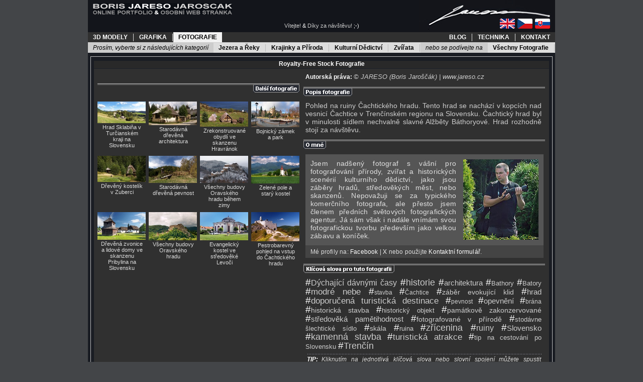

--- FILE ---
content_type: text/html
request_url: https://www.jareso.cz/fotografie/188/%C4%8Dachtick%C3%BD-hrad-a-krajina-v-d%C3%A1lce/
body_size: 10893
content:
<!DOCTYPE HTML PUBLIC "-//W3C//DTD HTML 4.01 Transitional//EN">
<html>
<head>
  <title>Royalty-Free Stock Fotografie (188): Čachtický hrad a krajina v dálce</title>
  <meta name="author" content="..:: JARESO ::..">
  <meta name="reply-to" content="jareso(__at__)jareso(__dot__)net">

  <meta http-equiv="content-type" content="text/html; charset=UTF-8">
  <meta http-equiv="content-language" content="cs">
  <meta name="generator" content="PSPad editor, www.pspad.com">
  <meta name="robots" content="index, follow">
  <meta name="robots" content="noodp">
  <meta name="robots" content="noydir">

  <meta name="revisit-after" content="2 days">
  <meta name="language" content="Czech">
  <meta name="viewport" content="width=device-width, height=device-height">  
  
  <meta name="description" content="Velký náhled. Stáhněte si tuto: Čachtický hrad a krajina v dálce Royalty-Free Stock Fotografii!">
  <meta name="keywords" content="Dýchající dávnými časy, historie, architektura, Bathory, Batory, modré nebe, stavba, Čachtice, záběr evokující klid, hrad, doporučená turistická destinace, pevnost, opevnění, brána, historická stavba, historický objekt, památkově zakonzervované, středověká pamětihodnost, fotografované v přírodě, stodávne šlechtické sídlo, skála, ruina, zřícenina, ruiny, Slovensko, kamenná stavba, turistická atrakce, tip na cestování po Slovensku, Trenčín">

  <!-- DC scheme -->
  <link rel="schema.dc" href="https://purl.org/dc/elements/1.1/">
  <link rel="schema.dcterms" href="https://purl.org/dc/terms/">
  <meta name="dc.title" content="Čachtický hrad a krajina v dálce">
  <meta name="dc.description" content="Pohled na ruiny Čachtického hradu. Tento hrad se nachází v kopcích nad vesnicí Čachtice v Trenčínském regionu na Slovensku. Čachtický hrad byl v minulosti sídlem nechvalně slavné Alžběty Báthoryové. Hrad rozhodně stojí za návštěvu.">
  <meta name="dc.identifier" scheme="dcterms.uri" content="https://www.jareso.cz/fotografie/188/čachtický-hrad-a-krajina-v-dálce/">
  <!--~DC scheme -->

  <!-- Open Graph protocol -->
  <meta property="og:title" content="Čachtický hrad a krajina v dálce">
  <meta property="og:description" content="Pohled na ruiny Čachtického hradu. Tento hrad se nachází v kopcích nad vesnicí Čachtice v Trenčínském regionu na Slovensku. Čachtický hrad byl v minulosti sídlem nechvalně slavné Alžběty Báthoryové. Hrad rozhodně stojí za návštěvu.">
  <meta property="og:type" content="image">
  <meta property="og:url" content="https://www.jareso.cz/fotografie/188/čachtický-hrad-a-krajina-v-dálce/">
  <meta property="og:image" content="https://www.jareso.cz/obrazky/stock-fotografie/velky-nahled/188/cachticky-hrad-a-krajina-v-dalce.jpg">
  <meta property="og:site_name" content="jareso.cz">
  <!--~Open Graph protocol -->

  <!-- Twitter photo card -->
  <meta name="twitter:card" content="photo">
  <meta name="twitter:site" content="@jareso">
  <meta name="twitter:creator" content="@jareso">
  <meta name="twitter:title" content="Čachtický hrad a krajina v dálce">
  <meta name="twitter:image" content="https://www.jareso.cz/obrazky/stock-fotografie/velky-nahled/188/cachticky-hrad-a-krajina-v-dalce.jpg">
  <meta name="twitter:image:width" content="400">
  <meta name="twitter:image:height" content="537">
  <!--~Twitter photo card -->

  <!-- Preview image for SERP (Seznam.cz) -->
  <link rel="previewimage" href="https://www.jareso.cz/obrazky/stock-fotografie/velky-nahled/188/cachticky-hrad-a-krajina-v-dalce.jpg">
  <!--~Preview image for SERP (Seznam.cz) -->
         
  <meta name="google-site-verification" content="4mOvye4avdW9ySeSjEUwmIXNazNz9PiyKi84mbUgEsQ">
  <meta name="p:domain_verify" content="74ec1b096e47482b27c6d10eaffc822a">
  <meta name="yandex-verification" content="513febfc8b725127">
  

  <link rel="canonical" href="https://www.jareso.cz/fotografie/188/čachtický-hrad-a-krajina-v-dálce/">
         
  <link rel="alternate" hreflang="sk" href="https://www.jareso.sk/fotografia/188/čachtický-hrad-a-krajina-v-diaľke/"><!-- Slovenčina -->
  <link rel="alternate" hreflang="de" href="https://www.jareso.com/de/fotografie/188/blick-von-der-burg-cachtice/"><!-- Deutsch -->
  <link rel="alternate" hreflang="pl" href="https://www.jareso.com/pl/fotografia/188/widok-z-zamku-cachtice/"><!-- Język polski -->
  <link rel="alternate" hreflang="si" href="https://www.jareso.com/si/fotografija/188/čachtický-grad/"><!-- Slovenski jezik -->
  <link rel="alternate" hreflang="sv" href="https://www.jareso.com/se/foto/188/utsikt-från-slottet-cachtice/"><!-- Svenska -->
  <link rel="alternate" hreflang="fr" href="https://www.jareso.com/fr/photo/188/vue-depuis-le-château-de-cachtice/"><!-- Français -->
  <link rel="alternate" hreflang="da" href="https://www.jareso.com/da/foto/188/udsigt-fra-slottet-cachtice/"><!-- Dansk -->
  <link rel="alternate" hreflang="es" href="https://www.jareso.com/es/foto/188/vista-desde-el-castillo-de-cachtice/"><!-- Español -->
  <link rel="alternate" hreflang="nl" href="https://www.jareso.com/nl/photo/188/uitzicht-vanaf-het-kasteel-van-cachtice/"><!-- Nederlands -->
  <link rel="alternate" hreflang="el" href="https://www.jareso.com/el/φωτογραφία/188/η-θέα-από-το-κάστρο-του-čachtice/"><!-- Ελληνικά -->
  <link rel="alternate" hreflang="ja" href="https://www.jareso.com/ja/photo/188/村上の城からの眺め/"><!-- 日本語 -->
  <link rel="alternate" hreflang="hi" href="https://www.jareso.com/hi/photo/188/cachtice-के-महल-से-देखें/"><!-- हिन्दी -->
  <link rel="alternate" hreflang="it" href="https://www.jareso.com/it/foto/188/vista-dal-castello-di-cachtice/"><!-- Italiano -->
  <link rel="alternate" hreflang="ro" href="https://www.jareso.com/ro/fotografie/188/vedere-de-la-castelul-cachtice/"><!-- Limba română -->
  <link rel="alternate" hreflang="hu" href="https://www.jareso.com/hu/fotó/188/kilátás-cachtice-várából/"><!-- Magyar Nyelv -->
  <link rel="alternate" hreflang="bg" href="https://www.jareso.com/bg/снимка/188/изглед-от-замъка-цачтице/"><!-- Български език -->
  <link rel="alternate" hreflang="ru" href="https://www.jareso.com/ru/фото/188/вид-из-замка-чахтице/"><!-- Русский язык -->
  <link rel="alternate" hreflang="en" href="https://www.jareso.com/photo/188/view-from-the-castle-of-cachtice/"><!-- English -->
  <link rel="shortcut icon" href="https://www.jareso.cz/img/favicon.ico">	
  <link href="https://www.jareso.cz/style/style_main_jareso_com.css" rel="stylesheet" type="text/css">
<!--
  <link href="https://www.jareso.cz/bootstrap-5.3.1-dist/css/bootstrap.min.css" rel="stylesheet">
  <script src="https://www.jareso.cz/bootstrap-5.3.1-dist/css/bootstrap.bundle.min.js"></script>
-->

  <!-- <link href="https://www.jareso.cz/style/style_main_jareso_com_alternative.css" rel="stylesheet" type="text/css"> -->
  <!--[if IE]> 
    <link href="https://www.jareso.cz/style/style_main_jareso_com_ie.css" rel="stylesheet" type="text/css"> 
  <![endif]-->
  

</head>
<body>
<div id="fb-root"></div>
  <div class="body_full_wrap">
    <div class="header_wrap">
      <div class="header_logo_l">
        <a href="https://www.jareso.cz/">
          <img src="https://www.jareso.cz/img/head_left_2b.png" width="277" height="14" 
             alt="BORIS JARESO JAROSCAK" title="BORIS JARESO JAROSCAK">
        </a>
      </div>
      <h1>
        <a href="https://www.jareso.cz/">
          <img src="https://www.jareso.cz/img/head_left_2_cz.png" width="277" height="10" 
             alt="ONLINE PORTFOLIO & OSOBNÍ WEB STRÁNKA" title="ONLINE PORTFOLIO & OSOBNÍ WEB STRÁNKA">
        </a>
<!--
        <a class="a_h1" href="https://www.jareso.com">
          ONLINE PORTFOLIO <span class="fnt_c_1"> &amp; </span> PERSONAL HOMEPAGE
        </a>
-->
      </h1>
<!--
      <div class="header_logo_r">
        <img src="https://www.jareso.cz/img/head_r.png" width="288" height="47" alt="jareso" title="jareso">
      </div>
-->
<!--
      <div class="text_small header_update">
        Aktualizováno: <span class="fnt_c_1">21. Dubna 2025</span> 
      </div>
-->

      <p class ="text_small header_welcome">
        <span class="fnt_c_2"> Vítejte! <span class="fnt_c_1">&amp;</span> Díky za návštěvu! <span class="fnt_c_1">;-)</span></span>      </p>
        <div class="small_text lng_text">
          <!--Vyberte si jazykovou verzi:-->
        </div>

    <a href="https://www.jareso.sk/fotografia/188/čachtický-hrad-a-krajina-v-diaľke/">
      <img class="lng_flag_base lng_flag_1" border="0" src="https://www.jareso.cz//img/flag/flag_v5_sk.png" alt="Slovenčina" title="Slovenčina">
    </a>
         
    <a href="https://www.jareso.cz/fotografie/188/čachtický-hrad-a-krajina-v-dálce/">
      <img class="lng_flag_base lng_flag_2" border="0" src="https://www.jareso.cz//img/flag/flag_v5_cz.png" alt="Český jazyk" title="Český jazyk">
    </a>
         
    <a href="https://www.jareso.com/photo/188/view-from-the-castle-of-cachtice/">
      <img class="lng_flag_base lng_flag_3" border="0" src="https://www.jareso.cz//img/flag/flag_v5_en.png" alt="English" title="English">
    </a>
           </div>

<div class="menu_top_wrap">
        
  <span class="menu_top_lt_item_unselected_wrap">
    <span class="menu_top_lt_item_unselected_txt">
      <a class="a_menu_top_item_unselected" href="https://www.jareso.cz/katalog/3d-modelů/" title="Katalog s výběrem mých 3D Modelů | Stránka:  1"><strong>3D MODELY</strong></a>
    </span>
  </span>
  <span class="menu_top_lt_item_spc_wrap">
    <span class="menu_top_lt_item_spc"></span>
  </span>
         
  <span class="menu_top_lt_item_unselected_wrap">
    <span class="menu_top_lt_item_unselected_txt">
      <a class="a_menu_top_item_unselected" href="https://www.jareso.cz/katalog/grafiky/" title="Katalog s výběrem mých Stock Grafik | Stránka:  1"><strong>GRAFIKA</strong></a>
    </span>
  </span>
  <span class="menu_top_lt_item_spc_wrap">
    <span class="menu_top_lt_item_spc"></span>
  </span>
         
  <span class="menu_top_lt_item_selected_wrap">
    <span class="menu_top_lt_item_selected_txt">
      <a class="a_menu_top_item_selected" href="https://www.jareso.cz/katalog/fotografií/" title="Kolekce s ručně tříděným katalogem mých stock fotografií pečlivě vybraných a seřazených v různých tematických galeriích."><strong>FOTOGRAFIE</strong></a>
    </span>
  </span>
        
  <span class="menu_top_rt_item_unselected_wrap">
    <span class="menu_top_rt_item_unselected_txt">
      <a class="a_menu_top_item_unselected" href="https://www.jareso.cz/kontakt/" title="Kontakt"><strong>KONTAKT</strong></a>
    </span>
  </span>
        
    <span class="menu_top_rt_item_spc_wrap">
      <span class="menu_top_rt_item_spc"></span>
    </span>
    <span class="menu_top_rt_item_unselected_wrap">
      <span class="menu_top_rt_item_unselected_txt">
        <a class="a_menu_top_item_unselected" href="https://www.jareso.cz/technika/" title="Moje fototechnika a vybavení pro fotografování"><strong>TECHNIKA</strong></a>
      </span>
    </span>
          
    <span class="menu_top_rt_item_spc_wrap">
      <span class="menu_top_rt_item_spc"></span>
    </span>
  <span class="menu_top_rt_item_unselected_wrap">
    <span class="menu_top_rt_item_unselected_txt">
<!--
      <a class="a_menu_top_item_unselected" href="https://www.jareso.cz/blog/" title="Blog"><strong>BLOG</strong></a>
-->
      <a class="a_menu_top_item_unselected" href="https://www.jareso.com/blog/" title="Blog"><strong>BLOG</strong></a>
    </span>
  </span>
        
</div>
        
<div class="sub_menu_wrap">

        
    <span class="sub_menu_top_lt_item_selected_wrap sub_menu_top_lt_item_selected_wrap_empty">
      <span class="sub_menu_item_empty">
        <em>Prosím, vyberte si z následujících kategorií</em>
      </span>
    </span>
          
  <span class="sub_menu_top_lt_item_selected_wrap">
    <span class="sub_menu_item">
      <a class="a_sub_menu_item" href="https://www.jareso.cz/katalog/fotografií/jezera-a-řeky/" title=""><strong>Jezera a Řeky</strong></a>
    </span>
  </span>
  
  <span class="sub_menu_top_lt_item_spc_wrap">
    <span class="sub_menu_top_lt_item_spc"></span>
  </span>
        
  <span class="sub_menu_top_lt_item_selected_wrap">
    <span class="sub_menu_item">
      <a class="a_sub_menu_item" href="https://www.jareso.cz/katalog/fotografií/krajinky-a-příroda/" title=""><strong>Krajinky a Příroda</strong></a>
    </span>
  </span>
  
  <span class="sub_menu_top_lt_item_spc_wrap">
    <span class="sub_menu_top_lt_item_spc"></span>
  </span>
        
  <span class="sub_menu_top_lt_item_selected_wrap">
    <span class="sub_menu_item">
      <a class="a_sub_menu_item" href="https://www.jareso.cz/katalog/fotografií/kulturní-dědictví/" title=""><strong>Kulturní Dědictví</strong></a>
    </span>
  </span>
  
  <span class="sub_menu_top_lt_item_spc_wrap">
    <span class="sub_menu_top_lt_item_spc"></span>
  </span>
        
  <span class="sub_menu_top_lt_item_selected_wrap">
    <span class="sub_menu_item">
      <a class="a_sub_menu_item" href="https://www.jareso.cz/katalog/fotografií/zvířata/" title=""><strong>Zvířata</strong></a>
    </span>
  </span>
  
  <span class="sub_menu_top_lt_item_spc_wrap">
    <span class="sub_menu_top_lt_item_spc"></span>
  </span>
        
    <span class="sub_menu_top_lt_item_selected_wrap sub_menu_top_lt_item_selected_wrap_empty">
      <span class="sub_menu_item_empty">
        <em>nebo se podívejte na</em>
      </span>
    </span>
          
  <span class="sub_menu_top_lt_item_selected_wrap">
    <span class="sub_menu_item">
      <a class="a_sub_menu_item" href="https://www.jareso.cz/katalog/fotografií/vše/" title=""><strong>Všechny Fotografie</strong></a>
    </span>
  </span>
  
  <span class="sub_menu_top_lt_item_spc_wrap">
    <span class="sub_menu_top_lt_item_spc"></span>
  </span>
        
</div>
<!--~MENU WRAP -->
        <!-- FRAME WRAP HEADER -->
<div class="frm_hdr_wrap">
  <table class="tbl_frm_h" border="0" cellspacing="0" cellpadding="0">
    <tr> 
      <td class="tbl_frm_h_td_fr_tl"></td>
      <td class="tbl_frm_h_td_fr_tc"></td>
      <td class="tbl_frm_h_td_fr_tr"></td>
    </tr>
    <tr> 
      <td class="tbl_frm_h_td_fr_cl"></td>
      <td> 
        <div class="frame_hdr_wrap">
          <h2 class="align_center text_frame_header"><strong>Royalty-Free Stock Fotografie</strong></h2>
          <div class="frame_hdr_line"><!-- IE--></div>
        </div>
<!--~FRAME WRAP HEADER -->

    <!-- LARGE PHOTO PREVIEW PAGE -->
    <div class="img_large_wrap">
      <div class="fix_1"><!-- IE --></div>
      <table class="tbl_1" cellpadding="0" cellspacing="0" border="0">
      <tr>
        <td class="tbl_1_td_l">
          <div class="img_thumb_large" style="width: 400px;">
            <!-- IE -->
            <a href="https://www.jareso.cz/obrazky/stock-fotografie/kompozicni-nahled/188/cachticky-hrad-a-krajina-v-dalce.jpg" target="_self">
              <img class="img_large" style="width: 400px; height: 100%" align="middle" src="https://www.jareso.cz/obrazky/stock-fotografie/velky-nahled/188/cachticky-hrad-a-krajina-v-dalce.jpg" alt="Čachtický hrad a krajina v dálce" title="Čachtický hrad a krajina v dálce">
            </a>
          </div>
          <div class="tbl_2_td_l">
          <div class="l_img_small_preview_info_txt_wrap" style="width: 402px;">
          <div class ="img_info_spacer" style="width: 402px;px;">
          <div class ="bnr_prv_img_info_rt">
            <img src="https://www.jareso.cz/img/bnr_img_more_cz.png" alt="Další fotografie" title="Další fotografie">
          </div>
        </div>

        <div class="column_7_l">
          <p class="text_5">
            
          </p>
        </div>

        </div>
        <div class="l_img_small_preview_wrap" style="width: 402px;">
        
<!-- MEDIUM PHOTO LISTING -->
<table class="tbl_sm_img_more" align="left" border="0" cellspacing="0" cellpadding="0">
  <tr class="tbl_tr_sm_img_more">
    <td class="tbl_td_sm_img_more">
      <div class ="sm_thumb_wrap">
        <a href="https://www.jareso.cz/fotografie/949/hrad-sklabiňa-v-turčianském-kraji-na-slovensku/">
          <img class="sm_thumb_img_fix" width="96" height="43" align="top" src="https://www.jareso.cz/obrazky/stock-fotografie/stredni-nahled/949/hrad-sklabina-v-turcianskem-kraji-na-slovensku.jpg" alt="Hrad Sklabiňa v Turčianském kraji na Slovensku" title="Hrad Sklabiňa v Turčianském kraji na Slovensku">
        </a>
      </div>
      <div class="sm_thumb_title_wrap">
        <div class="sm_thumb_title">
          <a class="a_sm_thumb_title" href="https://www.jareso.cz/fotografie/949/hrad-sklabiňa-v-turčianském-kraji-na-slovensku/">
            Hrad Sklabiňa v Turčianském kraji na Slovensku
          </a>
        </div>
      </div>
    </td>
    <td class="tbl_td_sm_img_more">
      <div class ="sm_thumb_wrap">
        <a href="https://www.jareso.cz/fotografie/230/starodávná-dřevěná-architektura/">
          <img class="sm_thumb_img_fix" width="96" height="47" align="top" src="https://www.jareso.cz/obrazky/stock-fotografie/stredni-nahled/230/starodavna-drevena-architektura.jpg" alt="Starodávná dřevěná architektura" title="Starodávná dřevěná architektura">
        </a>
      </div>
      <div class="sm_thumb_title_wrap">
        <div class="sm_thumb_title">
          <a class="a_sm_thumb_title" href="https://www.jareso.cz/fotografie/230/starodávná-dřevěná-architektura/">
            Starodávná dřevěná architektura
          </a>
        </div>
      </div>
    </td>
    <td class="tbl_td_sm_img_more">
      <div class ="sm_thumb_wrap">
        <a href="https://www.jareso.cz/fotografie/153/zrekonstruované-obydlí-ve-skanzenu-hravránok/">
          <img class="sm_thumb_img_fix" width="96" height="50" align="top" src="https://www.jareso.cz/obrazky/stock-fotografie/stredni-nahled/153/zrekonstruovane-obydli-ve-skanzenu-hravranok.jpg" alt="Zrekonstruované obydlí ve skanzenu Hravránok" title="Zrekonstruované obydlí ve skanzenu Hravránok">
        </a>
      </div>
      <div class="sm_thumb_title_wrap">
        <div class="sm_thumb_title">
          <a class="a_sm_thumb_title" href="https://www.jareso.cz/fotografie/153/zrekonstruované-obydlí-ve-skanzenu-hravránok/">
            Zrekonstruované obydlí ve skanzenu Hravránok
          </a>
        </div>
      </div>
    </td>
    <td class="tbl_td_sm_img_more">
      <div class ="sm_thumb_wrap">
        <a href="https://www.jareso.cz/fotografie/923/bojnický-zámek-a-park/">
          <img class="sm_thumb_img_fix" width="96" height="51" align="top" src="https://www.jareso.cz/obrazky/stock-fotografie/stredni-nahled/923/bojnicky-zamek-a-park.jpg" alt="Bojnický zámek a park" title="Bojnický zámek a park">
        </a>
      </div>
      <div class="sm_thumb_title_wrap">
        <div class="sm_thumb_title">
          <a class="a_sm_thumb_title" href="https://www.jareso.cz/fotografie/923/bojnický-zámek-a-park/">
            Bojnický zámek a park
          </a>
        </div>
      </div>
    </td>
  </tr>
  <tr class="tbl_tr_sm_img_more">
    <td class="tbl_td_sm_img_more">
      <div class ="sm_thumb_wrap">
        <a href="https://www.jareso.cz/fotografie/116/dřevěný-kostelík-v-zuberci/">
          <img class="sm_thumb_img_fix" width="96" height="52" align="top" src="https://www.jareso.cz/obrazky/stock-fotografie/stredni-nahled/116/dreveny-kostelik-v-zuberci.jpg" alt="Dřevěný kostelík v Zuberci" title="Dřevěný kostelík v Zuberci">
        </a>
      </div>
      <div class="sm_thumb_title_wrap">
        <div class="sm_thumb_title">
          <a class="a_sm_thumb_title" href="https://www.jareso.cz/fotografie/116/dřevěný-kostelík-v-zuberci/">
            Dřevěný kostelík v Zuberci
          </a>
        </div>
      </div>
    </td>
    <td class="tbl_td_sm_img_more">
      <div class ="sm_thumb_wrap">
        <a href="https://www.jareso.cz/fotografie/122/starodávná-dřevěná-pevnost/">
          <img class="sm_thumb_img_fix" width="96" height="54" align="top" src="https://www.jareso.cz/obrazky/stock-fotografie/stredni-nahled/122/starodavna-drevena-pevnost.jpg" alt="Starodávná dřevěná pevnost" title="Starodávná dřevěná pevnost">
        </a>
      </div>
      <div class="sm_thumb_title_wrap">
        <div class="sm_thumb_title">
          <a class="a_sm_thumb_title" href="https://www.jareso.cz/fotografie/122/starodávná-dřevěná-pevnost/">
            Starodávná dřevěná pevnost
          </a>
        </div>
      </div>
    </td>
    <td class="tbl_td_sm_img_more">
      <div class ="sm_thumb_wrap">
        <a href="https://www.jareso.cz/fotografie/709/všechny-budovy-oravského-hradu-během-zimy/">
          <img class="sm_thumb_img_fix" width="96" height="54" align="top" src="https://www.jareso.cz/obrazky/stock-fotografie/stredni-nahled/709/vsechny-budovy-oravskeho-hradu-behem-zimy.jpg" alt="Všechny budovy Oravského hradu během zimy" title="Všechny budovy Oravského hradu během zimy">
        </a>
      </div>
      <div class="sm_thumb_title_wrap">
        <div class="sm_thumb_title">
          <a class="a_sm_thumb_title" href="https://www.jareso.cz/fotografie/709/všechny-budovy-oravského-hradu-během-zimy/">
            Všechny budovy Oravského hradu během zimy
          </a>
        </div>
      </div>
    </td>
    <td class="tbl_td_sm_img_more">
      <div class ="sm_thumb_wrap">
        <a href="https://www.jareso.cz/fotografie/151/zelené-pole-a-starý-kostel/">
          <img class="sm_thumb_img_fix" width="96" height="55" align="top" src="https://www.jareso.cz/obrazky/stock-fotografie/stredni-nahled/151/zelene-pole-a-stary-kostel.jpg" alt="Zelené pole a starý kostel" title="Zelené pole a starý kostel">
        </a>
      </div>
      <div class="sm_thumb_title_wrap">
        <div class="sm_thumb_title">
          <a class="a_sm_thumb_title" href="https://www.jareso.cz/fotografie/151/zelené-pole-a-starý-kostel/">
            Zelené pole a starý kostel
          </a>
        </div>
      </div>
    </td>
  </tr>
  <tr class="tbl_tr_sm_img_more">
    <td class="tbl_td_sm_img_more">
      <div class ="sm_thumb_wrap">
        <a href="https://www.jareso.cz/fotografie/289/dřevěná-zvonice-a-lidové-domy-ve-skanzenu-pribylina-na-slovensku/">
          <img class="sm_thumb_img_fix" width="96" height="55" align="top" src="https://www.jareso.cz/obrazky/stock-fotografie/stredni-nahled/289/drevena-zvonice-a-lidove-domy-ve-skanzenu-pribylina-na-slovensku.jpg" alt="Dřevěná zvonice a lidové domy ve skanzenu Pribylina na Slovensku" title="Dřevěná zvonice a lidové domy ve skanzenu Pribylina na Slovensku">
        </a>
      </div>
      <div class="sm_thumb_title_wrap">
        <div class="sm_thumb_title">
          <a class="a_sm_thumb_title" href="https://www.jareso.cz/fotografie/289/dřevěná-zvonice-a-lidové-domy-ve-skanzenu-pribylina-na-slovensku/">
            Dřevěná zvonice a lidové domy ve skanzenu Pribylina na Slovensku
          </a>
        </div>
      </div>
    </td>
    <td class="tbl_td_sm_img_more">
      <div class ="sm_thumb_wrap">
        <a href="https://www.jareso.cz/fotografie/89/všechny-budovy-oravského-hradu/">
          <img class="sm_thumb_img_fix" width="96" height="56" align="top" src="https://www.jareso.cz/obrazky/stock-fotografie/stredni-nahled/89/vsechny-budovy-oravskeho-hradu.jpg" alt="Všechny budovy Oravského hradu" title="Všechny budovy Oravského hradu">
        </a>
      </div>
      <div class="sm_thumb_title_wrap">
        <div class="sm_thumb_title">
          <a class="a_sm_thumb_title" href="https://www.jareso.cz/fotografie/89/všechny-budovy-oravského-hradu/">
            Všechny budovy Oravského hradu
          </a>
        </div>
      </div>
    </td>
    <td class="tbl_td_sm_img_more">
      <div class ="sm_thumb_wrap">
        <a href="https://www.jareso.cz/fotografie/546/evangelický-kostel-ve-středověké-levoči/">
          <img class="sm_thumb_img_fix" width="96" height="56" align="top" src="https://www.jareso.cz/obrazky/stock-fotografie/stredni-nahled/546/evangelicky-kostel-ve-stredoveke-levoci.jpg" alt="Evangelický kostel ve středověké Levoči" title="Evangelický kostel ve středověké Levoči">
        </a>
      </div>
      <div class="sm_thumb_title_wrap">
        <div class="sm_thumb_title">
          <a class="a_sm_thumb_title" href="https://www.jareso.cz/fotografie/546/evangelický-kostel-ve-středověké-levoči/">
            Evangelický kostel ve středověké Levoči
          </a>
        </div>
      </div>
    </td>
    <td class="tbl_td_sm_img_more">
      <div class ="sm_thumb_wrap">
        <a href="https://www.jareso.cz/fotografie/189/pestrobarevný-pohled-na-vstup-do-čachtického-hradu/">
          <img class="sm_thumb_img_fix" width="96" height="58" align="top" src="https://www.jareso.cz/obrazky/stock-fotografie/stredni-nahled/189/pestrobarevny-pohled-na-vstup-do-cachtickeho-hradu.jpg" alt="Pestrobarevný pohled na vstup do Čachtického hradu" title="Pestrobarevný pohled na vstup do Čachtického hradu">
        </a>
      </div>
      <div class="sm_thumb_title_wrap">
        <div class="sm_thumb_title">
          <a class="a_sm_thumb_title" href="https://www.jareso.cz/fotografie/189/pestrobarevný-pohled-na-vstup-do-čachtického-hradu/">
            Pestrobarevný pohled na vstup do Čachtického hradu
          </a>
        </div>
      </div>
    </td>
  </tr>
</table>
<!--~MEDIUM PHOTO LISTING -->

          </div>
          </div>
        </td>
        <td class="tbl_1_td_l">
        </td>
        <td class="tbl_1_td_r">
          <!-- LARGE PHOTO INFO WRAP -->
          <div align="left" class="img_large_info" style="left: 8px; width: 473px;">
          <!-- PHOTO INFO -->
        <div class="tbl_1_r_info">
<!--
          <p class="column_7">
            <strong>Název:</strong>
          </p>
-->
<!--
            <h3 class="column_7 text_1_3"><strong><em>Čachtický hrad a krajina v dálce</em></strong></h3>
-->
          <p class="column_7 fnt_c_1">
            <strong>Autorská práva:</strong> <span class="text_1_2"><em>
  &copy; JARESO (Boris Jaroščák) | www.jareso.cz
  </em></span>
          </p>
        
  <div class ="img_info_spacer" style="width: 481px;">
          <div class ="bnr_img_kw">
            <img src="https://www.jareso.cz/img/bnr_img_photo_description_cz.png" alt="Popis fotografie" title="Popis fotografie">
          </div>
        </div>
        <p class="column_7">   
          <span class="text_1_4">Pohled na ruiny Čachtického hradu. Tento hrad se nachází v kopcích nad vesnicí Čachtice v Trenčínském regionu na Slovensku. Čachtický hrad byl v minulosti sídlem nechvalně slavné Alžběty Báthoryové. Hrad rozhodně stojí za návštěvu.
</span>
        </p>
        
  <div class ="img_info_spacer" style="width: 481px;">
          <div class ="bnr_img_kw">
            <img src="https://www.jareso.cz/img/bnr_img_photo_about_cz.png" alt="O mně" title="O mně">
          </div>
        </div>
        <div class="column_7">
  <div class="img_lg_preview_lt_post_author_box_wrap" id="author">
      <a href="https://www.facebook.com/jareso/" target="_self">
        <img class="img_lg_preview_lt_post_author_img_avatar_fix" src="https://www.jareso.cz//img/avatar/avatar_jareso_com_2.jpg" width="150" height="160" alt="BORIS JARESO JAROSCAK" title="BORIS JARESO JAROSCAK">
      </a>

    <div class ="img_lg_preview_lt_post_author_box_hdr_wrap">
    </div>
    <div class="img_lg_preview_lt_post_author_box_content_wrap">
      <div class="img_lg_preview_lt_post_author_box_content_txt">
      Jsem nadšený fotograf s vášní pro fotografování přírody, zvířat a historických scenérií kulturního dědictví, jako jsou záběry hradů, středověkých měst, nebo skanzenů. Nepovažuji se za typického komerčního fotografa, ale přesto jsem členem předních světových fotografických agentur. Já sám však i nadále vnímám svou fotografickou tvorbu především jako velkou zábavu a koníček.
    	</div>  
	  </div>  
  </div>
  <div class="img_lg_preview_lt_post_author_box_social_wrap">
    <div class="img_lg_preview_lt_post_author_box_social_txt">
      Mé profily na: <a href="https://www.facebook.com/jareso/" target="_blank">Facebook</a> | <a href="https://twitter.com/jareso/" target="_blank">X</a> nebo použijte <a href="https://www.jareso.cz/kontakt/">Kontaktní formulář</a>.
	  </div>  
  </div>
        </div>
         
  <div class ="img_info_spacer" style="width: 481px;">
          <div class ="bnr_img_kw">
            <img src="https://www.jareso.cz/img/bnr_img_photo_kw_cz.png" alt="Klíčová slova pro tuto fotografii" title="Klíčová slova pro tuto fotografii">
          </div>
        </div>
        <div class="column_7">
          <span class="kw_f_16 kw_c_1">
            <a class="list_kw" href="https://www.jareso.cz/vyhledávání/fotografií/Dýchající-dávnými-časy/"><span style="font-size: 19px; color: #FFFFFF;">#</span>Dýchající dávnými časy</a> 
          </span>
          <span class="kw_f_18 kw_c_1">
            <a class="list_kw" href="https://www.jareso.cz/vyhledávání/fotografií/historie/"><span style="font-size: 19px; color: #FFFFFF;">#</span>historie</a> 
          </span>
          <span class="kw_f_15 kw_c_1">
            <a class="list_kw" href="https://www.jareso.cz/vyhledávání/fotografií/architektura/"><span style="font-size: 19px; color: #FFFFFF;">#</span>architektura</a> 
          </span>
          <span class="kw_f_13 kw_c_1">
            <a class="list_kw" href="https://www.jareso.cz/vyhledávání/fotografií/Bathory/"><span style="font-size: 19px; color: #FFFFFF;">#</span>Bathory</a> 
          </span>
          <span class="kw_f_13 kw_c_1">
            <a class="list_kw" href="https://www.jareso.cz/vyhledávání/fotografií/Batory/"><span style="font-size: 19px; color: #FFFFFF;">#</span>Batory</a> 
          </span>
          <span class="kw_f_17 kw_c_1">
            <a class="list_kw" href="https://www.jareso.cz/vyhledávání/fotografií/modré-nebe/"><span style="font-size: 19px; color: #FFFFFF;">#</span>modré nebe</a> 
          </span>
          <span class="kw_f_12 kw_c_1">
            <a class="list_kw" href="https://www.jareso.cz/vyhledávání/fotografií/stavba/"><span style="font-size: 19px; color: #FFFFFF;">#</span>stavba</a> 
          </span>
          <span class="kw_f_11 kw_c_1">
            <a class="list_kw" href="https://www.jareso.cz/vyhledávání/fotografií/Čachtice/"><span style="font-size: 19px; color: #FFFFFF;">#</span>Čachtice</a> 
          </span>
          <span class="kw_f_14 kw_c_1">
            <a class="list_kw" href="https://www.jareso.cz/vyhledávání/fotografií/záběr-evokující-klid/"><span style="font-size: 19px; color: #FFFFFF;">#</span>záběr evokující klid</a> 
          </span>
          <span class="kw_f_15 kw_c_1">
            <a class="list_kw" href="https://www.jareso.cz/vyhledávání/fotografií/hrad/"><span style="font-size: 19px; color: #FFFFFF;">#</span>hrad</a> 
          </span>
          <span class="kw_f_17 kw_c_1">
            <a class="list_kw" href="https://www.jareso.cz/vyhledávání/fotografií/doporučená-turistická-destinace/"><span style="font-size: 19px; color: #FFFFFF;">#</span>doporučená turistická destinace</a> 
          </span>
          <span class="kw_f_11 kw_c_1">
            <a class="list_kw" href="https://www.jareso.cz/vyhledávání/fotografií/pevnost/"><span style="font-size: 19px; color: #FFFFFF;">#</span>pevnost</a> 
          </span>
          <span class="kw_f_15 kw_c_1">
            <a class="list_kw" href="https://www.jareso.cz/vyhledávání/fotografií/opevnění/"><span style="font-size: 19px; color: #FFFFFF;">#</span>opevnění</a> 
          </span>
          <span class="kw_f_11 kw_c_1">
            <a class="list_kw" href="https://www.jareso.cz/vyhledávání/fotografií/brána/"><span style="font-size: 19px; color: #FFFFFF;">#</span>brána</a> 
          </span>
          <span class="kw_f_14 kw_c_1">
            <a class="list_kw" href="https://www.jareso.cz/vyhledávání/fotografií/historická-stavba/"><span style="font-size: 19px; color: #FFFFFF;">#</span>historická stavba</a> 
          </span>
          <span class="kw_f_13 kw_c_1">
            <a class="list_kw" href="https://www.jareso.cz/vyhledávání/fotografií/historický-objekt/"><span style="font-size: 19px; color: #FFFFFF;">#</span>historický objekt</a> 
          </span>
          <span class="kw_f_14 kw_c_1">
            <a class="list_kw" href="https://www.jareso.cz/vyhledávání/fotografií/památkově-zakonzervované/"><span style="font-size: 19px; color: #FFFFFF;">#</span>památkově zakonzervované</a> 
          </span>
          <span class="kw_f_15 kw_c_1">
            <a class="list_kw" href="https://www.jareso.cz/vyhledávání/fotografií/středověká-pamětihodnost/"><span style="font-size: 19px; color: #FFFFFF;">#</span>středověká pamětihodnost</a> 
          </span>
          <span class="kw_f_14 kw_c_1">
            <a class="list_kw" href="https://www.jareso.cz/vyhledávání/fotografií/fotografované-v-přírodě/"><span style="font-size: 19px; color: #FFFFFF;">#</span>fotografované v přírodě</a> 
          </span>
          <span class="kw_f_13 kw_c_1">
            <a class="list_kw" href="https://www.jareso.cz/vyhledávání/fotografií/stodávne-šlechtické-sídlo/"><span style="font-size: 19px; color: #FFFFFF;">#</span>stodávne šlechtické sídlo</a> 
          </span>
          <span class="kw_f_14 kw_c_1">
            <a class="list_kw" href="https://www.jareso.cz/vyhledávání/fotografií/skála/"><span style="font-size: 19px; color: #FFFFFF;">#</span>skála</a> 
          </span>
          <span class="kw_f_13 kw_c_1">
            <a class="list_kw" href="https://www.jareso.cz/vyhledávání/fotografií/ruina/"><span style="font-size: 19px; color: #FFFFFF;">#</span>ruina</a> 
          </span>
          <span class="kw_f_18 kw_c_1">
            <a class="list_kw" href="https://www.jareso.cz/vyhledávání/fotografií/zřícenina/"><span style="font-size: 19px; color: #FFFFFF;">#</span>zřícenina</a> 
          </span>
          <span class="kw_f_16 kw_c_1">
            <a class="list_kw" href="https://www.jareso.cz/vyhledávání/fotografií/ruiny/"><span style="font-size: 19px; color: #FFFFFF;">#</span>ruiny</a> 
          </span>
          <span class="kw_f_15 kw_c_1">
            <a class="list_kw" href="https://www.jareso.cz/vyhledávání/fotografií/Slovensko/"><span style="font-size: 19px; color: #FFFFFF;">#</span>Slovensko</a> 
          </span>
          <span class="kw_f_18 kw_c_1">
            <a class="list_kw" href="https://www.jareso.cz/vyhledávání/fotografií/kamenná-stavba/"><span style="font-size: 19px; color: #FFFFFF;">#</span>kamenná stavba</a> 
          </span>
          <span class="kw_f_17 kw_c_1">
            <a class="list_kw" href="https://www.jareso.cz/vyhledávání/fotografií/turistická-atrakce/"><span style="font-size: 19px; color: #FFFFFF;">#</span>turistická atrakce</a> 
          </span>
          <span class="kw_f_13 kw_c_1">
            <a class="list_kw" href="https://www.jareso.cz/vyhledávání/fotografií/tip-na-cestování-po-Slovensku/"><span style="font-size: 19px; color: #FFFFFF;">#</span>tip na cestování po Slovensku</a> 
          </span>
          <span class="kw_f_18 kw_c_1">
            <a class="list_kw" href="https://www.jareso.cz/vyhledávání/fotografií/Trenčín/"><span style="font-size: 19px; color: #FFFFFF;">#</span>Trenčín</a> 
          </span>
        </div>
        <div class="column_tip">
          <div class ="img_info_spacer_3" style="width: 467px;"></div>
          <table class="tbl_tip" border="0" cellspacing="0" cellpadding="0">
            <tr>
              <td class="tbl_td_tip_lt">
                <div class="column_tip_lt">
                  <em><strong>TIP:</strong></em> 
                </div>
              </td>
              <td>
                <div class="column_tip_rt">
                  <em> 
  Kliknutím na jednotlivá klíčová slova nebo slovní spojení můžete spustit vyhledávání dalších tématicky podobných fotografií.
                                </em>
                </div>
              </td>
            </tr>
          </table>
        </div>
        <!--~KEYWORDS -->
        <div class ="img_info_spacer" style="width: 481px;">
          <div class ="bnr_img_kw">
            <img src="https://www.jareso.cz/img/bnr_img_photo_equipment_2_cz.png" alt="Fotovýbava použita na vyfotografovaní této fotografie" title="Fotovýbava použita na vyfotografovaní této fotografie">
          </div>
        </div>
        
          <p class="column_7 fnt_c_1">
            <strong>Fotoaparát:</strong> <span class="text_1_2"><em>Olympus E-500</em></span>
          </p>
        
          <p class="column_7 fnt_c_1">
            <strong>Objektiv:</strong> <span class="text_1_2"><em>Zuiko Digital 14-45mm/3.5-5.6</em></span>
          </p>
        
          <p class="column_7 fnt_c_1">
            <strong>Sluneční clona:</strong> <span class="text_1_2"><em>LH-61</em></span>
          </p>
        <div class ="img_info_spacer" style="width: 481px;">
          <div class ="bnr_img_kw">
            <img src="https://www.jareso.cz/img/bnr_img_photo_free_preview_cz.png" alt="Informace o možném volném použití této náhledové fotografie" title="Informace o možném volném použití této náhledové fotografie">
          </div>
        </div>
        <div class="column_7">
          <p class="text_1">
            
Chtěli byste použít tuto náhledovou fotografii o maximální velikosti <span class="fnt_c_1">600x788</span> pixelů na vašich webových stránkách a on-line projektech zcela zdarma? Můžete tak učinit bez jakýchkoli obav a zcela legálně. Jedinou nutností je uvedení aktivní (klikací) zpětné linky na tyto stránky (jareso.cz), někde v rámci vašich stránek a dodržování autorského zákona v plném rozsahu.
                               
          </p>
        </div>
        <div class ="img_info_spacer_4" style="width: 481px;">
          <div class ="bnr_img_kw">
            <img src="https://www.jareso.cz/img/bnr_img_res_cz.png" alt="Dostupné rozměry" title="Dostupné rozměry">
          </div>
        </div>
        <!-- PHOTO SIZE TABLE -->
        <div class="column_3">

          <table class="tbl_ires" style="width: 319px;">
        <tr class="tbl_ires_t">
          <td class="tbl_ires_t">
            <div class="tbl_ires_txt">
              <strong>Tento náhled</strong> 
            </div>
          </td>
          <td class="tbl_ires_t">      
            <div class="tbl_ires_txt_2">
              0.47 MP 
            </div>
          </td>
          <td class="tbl_ires_t">      
            <div class="tbl_ires_txt_2">
              <strong>600</strong> x <strong>788</strong> pix 
            </div>
          </td>
        
          <td class="tbl_ires_t">      
            <div class="tbl_ires_txt_3">
              <strong>POUZE PRO WEB</strong>
            </div>
          </td>
         
          <td class="tbl_ires_t_2">
            <div class="tbl_ires_href">
              <a class="tbl_ires_a_fix" href="https://www.jareso.cz/download.php?what=photo&amp;preview_id=188&amp;r=0" rel="nofollow" target="_self">
                <img class="tbl_ires_img_fix" border=0 src="https://www.jareso.cz/img/btn_free_download_small_5_cz.png" alt="DOSTUPNÝ ZDARMA: Náhledový rozměr!" title="DOSTUPNÝ ZDARMA: Náhledový rozměr!">
              </a>
              <!-- IE -->
            </div>
          </td>
     </tr>
        </table>
        </div><div class ="img_info_spacer" style="width: 481px;">
          <div class ="bnr_img_kw">
            <img src="https://www.jareso.cz/img/bnr_img_buy_cz.png" alt="Nákup & Stažení" title="Nákup & Stažení">
          </div>
        </div>
        <div class="column_7">
          <p class="text_1">
            
Nestačí vám rozlišení které je dostupné zdarma? Chtěli byste si prohlédnout tuto fotografii ve vyšším rozlišení? Koupit a okamžitě si ji stáhnout? Není nic jednoduššího. Stačí stisknout toto tlačítko které vás okamžitě přenese do náhledové sekce této fotografie v mikrofotobanke Dreamstime. Po registraci v mikrofotobanke Dreamstime si dokonce můžete tuto fotografii nezávazně prohlédnout i ve vysokém rozlišení a stáhnout si zdarma její kompoziční náhled. Snadno se tak před definitivním rozhodnutím o nákupu, dopředu ujistíte o vhodnosti této fotografie pro váš projekt.
                                   
          </p>
        </div>
        <!-- PROMO DOWNLOAD BOX -->
        <br>
        <div class="l_img_reg_box1" style ="background-image:url('https://www.jareso.cz/img/box/box_pr_left.jpg');">
          <div class="l_img_reg_box2" style="width: 460px; background-image:url('https://www.jareso.cz/img/box/box_pr_center.jpg');">
            <div class="l_img_reg_box_txt_wrap" style="width: 460px;">
              <div class="l_img_reg_box_txt">
                <a class="a_3 link_txt" href="https://www.dreamstime.com/stock-photography-image6377744#res226797" rel="nofollow" target="_self">
                  
  <strong>ZAKUPTE &amp; STÁHNĚTE SI TUTO FOTOGRAFII V</strong> <img class="img_fix" style="top: 3px;" border=0 src="https://www.jareso.cz/img/dt/dt_brand_small_3.png" alt="Dreamstime" title="Dreamstime"> <strong>TEĎ!</strong>
  
                </a>
              </div>
            </div>
          <div class ="l_img_reg_box3" style="left: 460px; background-image:url('https://www.jareso.cz/img/box/box_pr_right.jpg');"></div>
        </div>
        <!--~PROMO DOWNLOAD BOX -->
      </div>
        <div class ="img_info_spacer_4" style="width: 481px;">
          <div class ="bnr_img_kw">
            <img src="https://www.jareso.cz/img/bnr_img_res_cz.png" alt="Dostupné rozměry" title="Dostupné rozměry">
          </div>
        </div>
        <!-- PHOTO SIZE TABLE -->
        <div class="column_3">

          <table class="tbl_ires" style="width: 319px;">
        <tr class="tbl_ires_t">
          <td class="tbl_ires_t">
            <div class="tbl_ires_txt">
              <strong>Extra malý</strong> 
            </div>
          </td>
          <td class="tbl_ires_t">      
            <div class="tbl_ires_txt_2">
              0.19 MP 
            </div>
          </td>
          <td class="tbl_ires_t">      
            <div class="tbl_ires_txt_2">
              <strong>392</strong> x <strong>480</strong> pix 
            </div>
          </td>
        
          <td class="tbl_ires_t_2">
            <div class="tbl_ires_href">
              <a class="tbl_ires_a_fix" href="https://www.dreamstime.com/stock-photography-image6377744#res226797" rel="nofollow" target="_self">
                <img class="tbl_ires_img_fix" border=0 src="https://www.jareso.cz/img/btn_download_small_5_cz.png" alt="KOUPIT &amp; STÁHNOUT: Extra malý rozměr!" title="KOUPIT &amp; STÁHNOUT: Extra malý rozměr!">
              </a>
              <!-- IE -->
            </div>
          </td>
     </tr>
        
        <tr class="tbl_ires_t">
          <td class="tbl_ires_t">
            <div class="tbl_ires_txt">
              <strong>Malý</strong> 
            </div>
          </td>
          <td class="tbl_ires_t">      
            <div class="tbl_ires_txt_2">
              0.52 MP 
            </div>
          </td>
          <td class="tbl_ires_t">      
            <div class="tbl_ires_txt_2">
              <strong>654</strong> x <strong>800</strong> pix 
            </div>
          </td>
        
          <td class="tbl_ires_t_2">
            <div class="tbl_ires_href">
              <a class="tbl_ires_a_fix" href="https://www.dreamstime.com/stock-photography-image6377744#res226797" rel="nofollow" target="_self">
                <img class="tbl_ires_img_fix" border=0 src="https://www.jareso.cz/img/btn_download_small_5_cz.png" alt="KOUPIT &amp; STÁHNOUT: Malý rozměr!" title="KOUPIT &amp; STÁHNOUT: Malý rozměr!">
              </a>
              <!-- IE -->
            </div>
          </td>
     </tr>
        
        <tr class="tbl_ires_t">
          <td class="tbl_ires_t">
            <div class="tbl_ires_txt">
              <strong>Střední</strong> 
            </div>
          </td>
          <td class="tbl_ires_t">      
            <div class="tbl_ires_txt_2">
              3 MP 
            </div>
          </td>
          <td class="tbl_ires_t">      
            <div class="tbl_ires_txt_2">
              <strong>1565</strong> x <strong>1916</strong> pix 
            </div>
          </td>
        
          <td class="tbl_ires_t_2">
            <div class="tbl_ires_href">
              <a class="tbl_ires_a_fix" href="https://www.dreamstime.com/stock-photography-image6377744#res226797" rel="nofollow" target="_self">
                <img class="tbl_ires_img_fix" border=0 src="https://www.jareso.cz/img/btn_download_small_5_cz.png" alt="KOUPIT &amp; STÁHNOUT: Střední rozměr!" title="KOUPIT &amp; STÁHNOUT: Střední rozměr!">
              </a>
              <!-- IE -->
            </div>
          </td>
     </tr>
        
        <tr class="tbl_ires_t">
          <td class="tbl_ires_t">
            <div class="tbl_ires_txt">
              <strong>Velký</strong> 
            </div>
          </td>
          <td class="tbl_ires_t">      
            <div class="tbl_ires_txt_2">
              5.49 MP 
            </div>
          </td>
          <td class="tbl_ires_t">      
            <div class="tbl_ires_txt_2">
              <strong>2118</strong> x <strong>2592</strong> pix 
            </div>
          </td>
        
          <td class="tbl_ires_t_2">
            <div class="tbl_ires_href">
              <a class="tbl_ires_a_fix" href="https://www.dreamstime.com/stock-photography-image6377744#res226797" rel="nofollow" target="_self">
                <img class="tbl_ires_img_fix" border=0 src="https://www.jareso.cz/img/btn_download_small_5_cz.png" alt="KOUPIT &amp; STÁHNOUT: Velký rozměr!" title="KOUPIT &amp; STÁHNOUT: Velký rozměr!">
              </a>
              <!-- IE -->
            </div>
          </td>
     </tr>
            </table>
        </div>    
          <!--~PHOTO SIZE TABLE -->
          <div class="spc_h_17"><!-- IE --></div>
        </div>
      </div>
      <!--~PHOTO LARGE PREVIEW PAGE -->
      </td>
    </tr>
    </table>
  </div>
  <!--~LARGE PHOTO PREVIEW PAGE -->
        <!-- FRAME WRAP FOOTER -->
      </td>
      <td class="tbl_frm_f_td_fr_cr">
        <div class="tbl_frm_f_td_fr_cr"><!-- FIX --></div>
        <!-- <img src="https://www.jareso.cz/img/frame/fr_cr.png" alt="" title=""> -->
      </td>
    </tr>
    <tr>
      <td class="tbl_frm_f_td_fr_fl">
        <div class="tbl_frm_f_td_fr_fl"><!-- FIX --></div>
        <!-- <img src="https://www.jareso.cz/img/frame/fr_fl.png" alt="" title=""> -->
      </td>
      <td class="tbl_frm_f_td_fr_fc"> <!-- IE --></td>
      <td class="tbl_frm_f_td_fr_fr">
        <div class="tbl_frm_f_td_fr_fr"><!-- FIX --></div>
        <!-- <img src="https://www.jareso.cz/img/frame/fr_fr.png" alt="" title=""> -->
      </td>
    </tr>
  </table>
</div>
<!--~FRAME WRAP FOOTER -->
  <div class="ftr_wrap">
<!--
    <table class="text" width="930" border="0" cellspacing="0" cellpadding="0">
      <tr> 
        <td bgcolor="#272A31"> 
          <div align="center"> 
            <span class="fnt_c_2"> 
              Vytvořil: <span class="fnt_c_1"><strong>..:: jareso ::..</strong></span>
              <span class="fnt_c_2"> &copy; 2005-2025 | Všechna práva vyhrazena.</span>
        | Webhosting: <a href="https://www.jareso.cz/go.php?addr_id=yegon"><strong>YEGON</strong></a>
            </span> 
          </div>
        </td>
      </tr>
    </table>
    <div class="spc_ftr_2"></div>
-->                    
    <!-- STC TABLE: FTR_MNU_WRAP -->

          <div class="ftr_languages_txt_wrap">
            <div class="ftr_languages_txt_fix">
              <strong>VISIT WORLDWIDE / INTERNATIONAL VERSIONS OF THIS WEBSITE</strong>
            </div>


  <!-- GNR TABLE: FTR_LNG_MNU_TBL_WRAP -->
  <table class="ftr_languages_tbl_wrap" border="0" cellpadding="0" cellspacing="0" align="left">
       
    <tr class="tr_ftr_lng_mnu_2">
           
    <td class="txt_ftr_lng_mnu_2">
      <a class="a_nav" href="https://www.jareso.sk/fotografia/188/čachtický-hrad-a-krajina-v-diaľke/" title="Slovenčina">
        <img class="lng_ftr_flag_base" border="0" src="https://www.jareso.cz//img/flag/flag_3_sk.png" alt="Slovenčina" title="Slovenčina">
      </a>
      <a class="a_ftr_lng_mnu_txt_fix" href="https://www.jareso.sk/fotografia/188/čachtický-hrad-a-krajina-v-diaľke/" title="Slovenčina">
        Slovenčina
      </a>
    </td>
         
    <td class="txt_ftr_lng_mnu_2">
      <a class="a_nav" href="https://www.jareso.cz/fotografie/188/čachtický-hrad-a-krajina-v-dálce/" title="Český jazyk">
        <img class="lng_ftr_flag_base" border="0" src="https://www.jareso.cz//img/flag/flag_3_cz.png" alt="Český jazyk" title="Český jazyk">
      </a>
      <a class="a_ftr_lng_mnu_txt_fix" href="https://www.jareso.cz/fotografie/188/čachtický-hrad-a-krajina-v-dálce/" title="Český jazyk">
        Český jazyk
      </a>
    </td>
         
    <td class="txt_ftr_lng_mnu_2">
      <a class="a_nav" href="https://www.jareso.com/pl/fotografia/188/widok-z-zamku-cachtice/" title="Język polski">
        <img class="lng_ftr_flag_base" border="0" src="https://www.jareso.cz//img/flag/flag_3_pl.png" alt="Język polski" title="Język polski">
      </a>
      <a class="a_ftr_lng_mnu_txt_fix" href="https://www.jareso.com/pl/fotografia/188/widok-z-zamku-cachtice/" title="Język polski">
        Język polski
      </a>
    </td>
         
    <td class="txt_ftr_lng_mnu_2">
      <a class="a_nav" href="https://www.jareso.com/it/foto/188/vista-dal-castello-di-cachtice/" title="Italiano">
        <img class="lng_ftr_flag_base" border="0" src="https://www.jareso.cz//img/flag/flag_3_it.png" alt="Italiano" title="Italiano">
      </a>
      <a class="a_ftr_lng_mnu_txt_fix" href="https://www.jareso.com/it/foto/188/vista-dal-castello-di-cachtice/" title="Italiano">
        Italiano
      </a>
    </td>
         
    </tr>
           
    <tr class="tr_ftr_lng_mnu_2">
           
    <td class="txt_ftr_lng_mnu_2">
      <a class="a_nav" href="https://www.jareso.com/si/fotografija/188/čachtický-grad/" title="Slovenski jezik">
        <img class="lng_ftr_flag_base" border="0" src="https://www.jareso.cz//img/flag/flag_3_si.png" alt="Slovenski jezik" title="Slovenski jezik">
      </a>
      <a class="a_ftr_lng_mnu_txt_fix" href="https://www.jareso.com/si/fotografija/188/čachtický-grad/" title="Slovenski jezik">
        Slovenski jezik
      </a>
    </td>
         
    <td class="txt_ftr_lng_mnu_2">
      <a class="a_nav" href="https://www.jareso.com/ro/fotografie/188/vedere-de-la-castelul-cachtice/" title="Limba română">
        <img class="lng_ftr_flag_base" border="0" src="https://www.jareso.cz//img/flag/flag_3_ro.png" alt="Limba română" title="Limba română">
      </a>
      <a class="a_ftr_lng_mnu_txt_fix" href="https://www.jareso.com/ro/fotografie/188/vedere-de-la-castelul-cachtice/" title="Limba română">
        Limba română
      </a>
    </td>
         
    <td class="txt_ftr_lng_mnu_2">
      <a class="a_nav" href="https://www.jareso.com/da/foto/188/udsigt-fra-slottet-cachtice/" title="Dansk">
        <img class="lng_ftr_flag_base" border="0" src="https://www.jareso.cz//img/flag/flag_3_dk.png" alt="Dansk" title="Dansk">
      </a>
      <a class="a_ftr_lng_mnu_txt_fix" href="https://www.jareso.com/da/foto/188/udsigt-fra-slottet-cachtice/" title="Dansk">
        Dansk
      </a>
    </td>
         
    <td class="txt_ftr_lng_mnu_2">
      <a class="a_nav" href="https://www.jareso.com/de/fotografie/188/blick-von-der-burg-cachtice/" title="Deutsch">
        <img class="lng_ftr_flag_base" border="0" src="https://www.jareso.cz//img/flag/flag_3_de.png" alt="Deutsch" title="Deutsch">
      </a>
      <a class="a_ftr_lng_mnu_txt_fix" href="https://www.jareso.com/de/fotografie/188/blick-von-der-burg-cachtice/" title="Deutsch">
        Deutsch
      </a>
    </td>
         
    </tr>
           
    <tr class="tr_ftr_lng_mnu_2">
           
    <td class="txt_ftr_lng_mnu_2">
      <a class="a_nav" href="https://www.jareso.com/el/φωτογραφία/188/η-θέα-από-το-κάστρο-του-čachtice/" title="Ελληνικά">
        <img class="lng_ftr_flag_base" border="0" src="https://www.jareso.cz//img/flag/flag_3_gr.png" alt="Ελληνικά" title="Ελληνικά">
      </a>
      <a class="a_ftr_lng_mnu_txt_fix" href="https://www.jareso.com/el/φωτογραφία/188/η-θέα-από-το-κάστρο-του-čachtice/" title="Ελληνικά">
        Ελληνικά
      </a>
    </td>
         
    <td class="txt_ftr_lng_mnu_2">
      <a class="a_nav" href="https://www.jareso.com/ja/photo/188/村上の城からの眺め/" title="日本語">
        <img class="lng_ftr_flag_base" border="0" src="https://www.jareso.cz//img/flag/flag_3_jp.png" alt="日本語" title="日本語">
      </a>
      <a class="a_ftr_lng_mnu_txt_fix" href="https://www.jareso.com/ja/photo/188/村上の城からの眺め/" title="日本語">
        日本語
      </a>
    </td>
         
    <td class="txt_ftr_lng_mnu_2">
      <a class="a_nav" href="https://www.jareso.com/nl/photo/188/uitzicht-vanaf-het-kasteel-van-cachtice/" title="Nederlands">
        <img class="lng_ftr_flag_base" border="0" src="https://www.jareso.cz//img/flag/flag_3_be.png" alt="Nederlands" title="Nederlands">
      </a>
      <a class="a_ftr_lng_mnu_txt_fix" href="https://www.jareso.com/nl/photo/188/uitzicht-vanaf-het-kasteel-van-cachtice/" title="Nederlands">
        Nederlands
      </a>
    </td>
         
    <td class="txt_ftr_lng_mnu_2">
      <a class="a_nav" href="https://www.jareso.com/fr/photo/188/vue-depuis-le-château-de-cachtice/" title="Français">
        <img class="lng_ftr_flag_base" border="0" src="https://www.jareso.cz//img/flag/flag_3_fr.png" alt="Français" title="Français">
      </a>
      <a class="a_ftr_lng_mnu_txt_fix" href="https://www.jareso.com/fr/photo/188/vue-depuis-le-château-de-cachtice/" title="Français">
        Français
      </a>
    </td>
         
    </tr>
           
    <tr class="tr_ftr_lng_mnu_2">
           
    <td class="txt_ftr_lng_mnu_2">
      <a class="a_nav" href="https://www.jareso.com/es/foto/188/vista-desde-el-castillo-de-cachtice/" title="Español">
        <img class="lng_ftr_flag_base" border="0" src="https://www.jareso.cz//img/flag/flag_3_es.png" alt="Español" title="Español">
      </a>
      <a class="a_ftr_lng_mnu_txt_fix" href="https://www.jareso.com/es/foto/188/vista-desde-el-castillo-de-cachtice/" title="Español">
        Español
      </a>
    </td>
         
    <td class="txt_ftr_lng_mnu_2">
      <a class="a_nav" href="https://www.jareso.com/se/foto/188/utsikt-från-slottet-cachtice/" title="Svenska">
        <img class="lng_ftr_flag_base" border="0" src="https://www.jareso.cz//img/flag/flag_3_se.png" alt="Svenska" title="Svenska">
      </a>
      <a class="a_ftr_lng_mnu_txt_fix" href="https://www.jareso.com/se/foto/188/utsikt-från-slottet-cachtice/" title="Svenska">
        Svenska
      </a>
    </td>
         
    <td class="txt_ftr_lng_mnu_2">
      <a class="a_nav" href="https://www.jareso.com/hi/photo/188/cachtice-के-महल-से-देखें/" title="हिन्दी">
        <img class="lng_ftr_flag_base" border="0" src="https://www.jareso.cz//img/flag/flag_3_in.png" alt="हिन्दी" title="हिन्दी">
      </a>
      <a class="a_ftr_lng_mnu_txt_fix" href="https://www.jareso.com/hi/photo/188/cachtice-के-महल-से-देखें/" title="हिन्दी">
        हिन्दी
      </a>
    </td>
         
    <td class="txt_ftr_lng_mnu_2">
      <a class="a_nav" href="https://www.jareso.com/photo/188/view-from-the-castle-of-cachtice/" title="English">
        <img class="lng_ftr_flag_base" border="0" src="https://www.jareso.cz//img/flag/flag_3_en.png" alt="English" title="English">
      </a>
      <a class="a_ftr_lng_mnu_txt_fix" href="https://www.jareso.com/photo/188/view-from-the-castle-of-cachtice/" title="English">
        English
      </a>
    </td>
         
    </tr>
           
    <tr class="tr_ftr_lng_mnu_2">
           
    <td class="txt_ftr_lng_mnu_2">
      <a class="a_nav" href="https://www.jareso.com/hu/fotó/188/kilátás-cachtice-várából/" title="Magyar Nyelv">
        <img class="lng_ftr_flag_base" border="0" src="https://www.jareso.cz//img/flag/flag_3_hu.png" alt="Magyar Nyelv" title="Magyar Nyelv">
      </a>
      <a class="a_ftr_lng_mnu_txt_fix" href="https://www.jareso.com/hu/fotó/188/kilátás-cachtice-várából/" title="Magyar Nyelv">
        Magyar Nyelv
      </a>
    </td>
         
    <td class="txt_ftr_lng_mnu_2">
      <a class="a_nav" href="https://www.jareso.com/bg/снимка/188/изглед-от-замъка-цачтице/" title="Български език">
        <img class="lng_ftr_flag_base" border="0" src="https://www.jareso.cz//img/flag/flag_3_bg.png" alt="Български език" title="Български език">
      </a>
      <a class="a_ftr_lng_mnu_txt_fix" href="https://www.jareso.com/bg/снимка/188/изглед-от-замъка-цачтице/" title="Български език">
        Български език
      </a>
    </td>
         
    <td class="txt_ftr_lng_mnu_2">
      <a class="a_nav" href="https://www.jareso.com/ru/фото/188/вид-из-замка-чахтице/" title="Русский язык">
        <img class="lng_ftr_flag_base" border="0" src="https://www.jareso.cz//img/flag/flag_3_ru.png" alt="Русский язык" title="Русский язык">
      </a>
      <a class="a_ftr_lng_mnu_txt_fix" href="https://www.jareso.com/ru/фото/188/вид-из-замка-чахтице/" title="Русский язык">
        Русский язык
      </a>
    </td>
         
  </table>
<!--~GNR TABLE: FTR_LNG_MNU_TBL_WRAP -->
               </div>
 
          <div class="ftr_social_txt_wrap">
            <div class="ftr_social_txt_fix">
              <strong>MÉ PROFILY NA</strong>
            </div>

            <div class="ftr_social_logo_gplus_fix">
                <a class="a_img_fix" href="https://www.slovakiaphotos.com/cz/hledat/shoda-slov:všechny/[všechno]/autor/jareso/stránka/1/" rel="publisher" title="SlovakiaPhotos.com">
                  <img class="lng_fddtr_flag_base" border="0" src="https://www.jareso.cz/img/brand_ext/logo_slovakiaphotos_32x32_small.png" width="32" height="32" alt="SlovakiaPhotos.com" title="SlovakiaPhotos.com">
                </a>
            </div>
            <div class="ftr_social_logo_facebook_fix">
                <a class="a_img_fix" href="https://www.facebook.com/jareso" rel="publisher" title="Boris Jaroscak (JARESO) na Facebooku">
                  <img class="lng_fddtr_flag_base" border="0" src="https://www.jareso.cz/img/brand_ext/logo_facebook_32x32_small.png" width="32" height="32" alt="Boris Jaroscak (JARESO) na Facebooku" title="Boris Jaroscak (JARESO) na Facebooku">
                </a>
            </div>
            <div class="ftr_social_logo_twitter_fix">
                <a class="a_img_fix" href="https://twitter.com/jareso" rel="publisher" title="Boris Jaroscak (JARESO) na X">
                  <img class="lng_fddtr_flag_base" border="0" src="https://www.jareso.cz/img/brand_ext/logo_twitter_32x32_small.png" width="32" height="32" alt="Boris Jaroscak (JARESO) na X" title="Boris Jaroscak (JARESO) na X">
                </a>
            </div>
            <div class="ftr_social_logo_pinterest_fix">
                <a class="a_img_fix" href="https://www.pinterest.com/jareso" rel="publisher" title="Boris Jaroscak (JARESO) on Pinterest">
                  <img class="lng_fddtr_flag_base" border="0" src="https://www.jareso.cz/img/brand_ext/logo_pinterest_32x32_small.png" width="32" height="32" alt="Boris Jaroscak (JARESO) on Pinterest" title="Boris Jaroscak (JARESO) on Pinterest">
                </a>
            </div>
            <div class="ftr_social_logo_dreamstime_fix">
              <a class="a_img_fix" href="https://www.dreamstime.com/Jareso_portfolio_pg1#res226797" rel="publisher" title="Boris Jaroscak (JARESO) on Dreamstime">
                <img class="lng_fddtr_flag_base" border="0" src="https://www.jareso.cz/img/brand_ext/logo_dreamstime_32x32_small.png" width="32" height="32" alt="Boris Jaroscak (JARESO) on Dreamstime" title="Boris Jaroscak (JARESO) on Dreamstime">
              </a>
            </div>
            <div class="ftr_social_logo_depositphotos_fix">
              <a class="a_img_fix" href="https://depositphotos.com/portfolio-1002040.html?ref=1002040" rel="publisher" title="Boris Jaroscak (JARESO) on Depositphotos">
                <img class="lng_fddtr_flag_base" border="0" src="https://www.jareso.cz/img/brand_ext/logo_depositphotos_32x32_small.png" width="32" height="32" alt="Boris Jaroscak (JARESO) on Depositphotos" title="Boris Jaroscak (JARESO) on Depositphotos">
              </a>
            </div>
          </div>

            

          <div class="ftr_recommended_txt_wrap">
            <div class="ftr_recommended_txt_fix">
              <strong>DOPORUČENO</strong>
            </div>
            <div class="ftr_recommended_sub_1_txt_fix">
              <a href="https://www.jareso.cz/katalog/fotografií/">
                <strong>> Fotografie</strong>
              </a>
            </div>
            <div class="ftr_recommended_sub_2_txt_fix">
              <a href="https://www.jareso.cz/katalog/grafiky/">
                <strong>> Grafika</strong>
              </a>
            </div>
            <div class="ftr_recommended_sub_3_txt_fix">
              <a href="https://www.jareso.cz/katalog/3d-modelů/">
                <strong>> 3D modely</strong>
              </a>
            </div>
<!--
            <div class="ftr_recommended_sub_2_txt_fix">
              <a href="https://www.jareso.net">
                <strong>> Blog</strong>
              </a>
            </div>
-->
            <div class="ftr_recommended_sub_4_txt_fix">
              <a href="https://www.jareso.cz/kontakt/">
                <strong>> Kontakt</strong>
              </a>
            </div>
          </div>

            
          <div class="ftr_brand_logo_wrap">
          <div class="ftr_brand_txt_fix">
            <strong>WEBSITE DEVELOPER</strong>
          </div>
          <div class="ftr_brand_logo_fix">
<!--
            <a href="https://www.jareso.net">
-->
              <img class="img_ftr_fix_logo_developer_1" border="0" src="https://www.jareso.cz//img/ftr_jareso_logo_v3.png" alt="..:: JARESO ::.." title="..:: JARESO ::..">
<!--
            </a>
-->
          </div>
<!--
          <div class="ftr_brand_sub_1_txt_fix">
            <span class="fnt_c_2"><span class="fnt_c_2"><a href="https://www.jareso.net"><strong>JARESO &reg;</strong></a></span> je registrovaná ochranná známka společnosti <span class="fnt_c_2"><a href="https://www.jareso.net"><strong>JARESO s.r.o.</strong></a></span></span>
          </div>
-->
          <div class="ftr_brand_sub_1_txt_fix">
            <span class="fnt_c_2">&copy; 2005-2025 | Všechna práva vyhrazena.</span>
          </div>
<!--
          <div class="ftr_brand_sub_3_txt_fix">
            <span class="fnt_c_2">TEL: <strong>+421 915 808 581</strong></span>
          </div>
-->
          </div>
          
    <table class="tbl_ftr_cprt_wrap" width="930" border="0" cellspacing="0" cellpadding="0" bgcolor="#13151B" align="left">
      <tr>
        <td height="12"> 
          <div align="center" class="text_ftr_c">

  &copy; Copyright: <span class="fnt_c_2"><a href="http://www.jareso.net"><strong>JARESO</strong></a></span> / <span class="fnt_c_2"><strong>(BORIS JAROSCAK)</strong></span> | <span class="fnt_c_2"><a href="http://www.jareso.net"><strong>JARESO &reg;</strong></a></span> je registrovaná ochranná známka společnosti <span class="fnt_c_2"><a href="http://www.jareso.net"><strong>JARESO s.r.o.</strong></a></span> | Web běží na serverech: <span class="fnt_c_2"><strong>WEBGLOBE</strong></span>
               </div>
        </td>
      </tr>
      <tr>
        <td height="12"> 
          <div align="center" class="text_ftr_c">
            Všechny ostatní ochranné známky, loga a autorská práva jsou majetkem příslušných vlastníků.    
          </div>
        </td>
      </tr>
    </table>
    </div>
    </div>
<!-- d: 30.11 2025 | t: 0.40196 -->
</body>
</html>


--- FILE ---
content_type: text/css
request_url: https://www.jareso.cz/style/style_main_jareso_com.css
body_size: 13606
content:
/* CSS Document */
strong, b, strong *, b * { font-weight: bold !important; }
em, i, em *, i * { font-style: italic !important; }

p { padding: 0px; margin: 0px; }

body
{
background: #434548;
font-family: Arial, Helvetica, Sans-serif;
color: #000000;
margin: 0px 0px; padding:0px;
	text-align:center;
}

.body_full_wrap {
	margin: 0px auto;
	text-align:left;
	padding: 0px;
	border: none;
	width: 930px; background: #252525;
}

.rnd_cnr_rt_tp_1 { position: absolute; z-index: 5; padding: 0px; margin: 0px; top: 0px; right: 0px; line-height: 3px; font-size: 3px; height: 3px; width: 3px; height: 3px; background: url('../img/round_corners_1.png'); background-repeat: no-repeat; background-position: -3px 0px no-repeat; }

/* --- FTR --- */
.wrap_ftr_menu { background: #252525; position: relative; text-align: left; left: 0px; width: 930px; line-height: 60px; font-size: 60px; height: 60px; }
.ftr_partners { position: absolute; right: 10px; }

.ftr_menu_item_r_spc { position: relative; display: inline; font-family: Arial, Helvetica, Sans-serif; font-size: 12px; color: #FFFFFF; width: 10px; float: left; left: 10px; top: 3px; }
.ftr_menu_item_1 { position: relative; display: inline; font-family: Arial, Helvetica, Sans-serif; font-size: 11px; color: #FFFFFF; float: right; right: 10px; top: 0px; }

/* --- FIX --- */
.fix_1
{
clear: both;
padding: 0px;
margin: 0px;
margin-top: 3px;
height: 0px;
font-size: 0px;
line-height: 1px;
}

/*------------------------------------------------------------------------------------------------*/
/*Resolution Table on large image page, Sizes, Pixels, etc.*/
.tbl_ires { position: relative; line-height: 17px; font-size: 17px; height: 17px; border-collapse: collapse; background: #303030; }
.tbl_ires_t { border: 1px solid #AFAFAF; padding: 0px; margin: 0px; }
.tbl_ires_t_2 { border: 1px solid #AFAFAF; padding: 0px; margin: 0px; background: #303030; }

.tbl_ires_txt { padding-left: 3px; font-family: Arial, Helvetica, Sans-serif; font-size: 12px; font-style: normal; color: #A09F9F; text-align: left; }
.tbl_ires_txt_2 { padding-right: 3px; font-family: Arial, Helvetica, Sans-serif; font-size: 11px; font-style: normal; color: #A09F9F; text-align: right; }
.tbl_ires_txt_3 { padding-right: 3px; font-family: Arial, Helvetica, Sans-serif; font-size: 11px; font-style: normal; color: #E1E2E3; text-align: right; }

.tbl_ires_a_fix { position: absolute; display: inline; padding: 0px; margin: 0px; line-height: 1px; font-size: 1px; height: 1px; top: 0px; left: 0px; }
.tbl_ires_img_fix /* IE */ { position: relative; display: inline; padding: 0px; margin: 0px; line-height: 19px; font-size: 19px; height: 19px; top: -1px; left: 0px; text-align: top; vertical-align: top; }

.tbl_ires_href { position: relative; height: 17px; padding: 0px; margin: 0px; top: 0px; left: 0px; text-align: right; vertical-align: top; }

/* --- TABLES --- */
.tbl_1 { position: relative; left: 0px; top: 0px; text-align: left; vertical-align: top; background: #303030; width: 906px; }
.tbl_frm_h { position: relative; left: 0px; top: 0px; width: 930px; text-align: left; vertical-align: top; background: #303030; }
.tbl_frm_h_td_fr_tl { width: 12px; height: 16px; line-height: 16px; font-size: 16px; background-image:url('../img/frame/fr_tl.png'); }
.tbl_frm_h_td_fr_tc { width: 906px; height: 16px; line-height: 16px; font-size: 16px; background-image:url('../img/frame/fr_tc.png'); background-repeat: repeat-x; }
.tbl_frm_h_td_fr_tr { width: 12px; height: 16px; line-height: 16px; font-size: 16px; background-image:url('../img/frame/fr_tr.png'); }

.eqp_tbl_1_wrap { clear: both; position: relative; width: 906px; left: 0px; top: 0px; text-align: left; vertical-align: top; padding: 0px; margin: 0px; /*background: #272727;*/ }
.tbl_eqp_1 { position: relative; left: 0px; top: 0px; width: 886px; height: 1px; padding: 0px; margin: 10px 0px 0px 10px; /*background: #3e3e3e;*/ }
.tbl_eqp_1_td_lt { /*background: #3a3a3a;*/ text-align: top; vertical-align: top; }
.tbl_eqp_1_td_cr { background: #303030; width: 10px; position: relative; left: 0px; top: 0px; left: 0px; top: 0px; /*background-image:url('../img/xblg_spc_v_1.png'); background-repeat: repeat-y;*/ z-index: 1; }
.tbl_eqp_1_td_rt { /*background: #3a3a3a;*/ text-align: top; vertical-align: top; }

.tbl_eqp_2 { position: relative; left: 10px; top: 10px; width: 886px; text-align: top; vertical-align: top; }
.tbl_eqp_2_td { text-align: top; vertical-align: top; }

.eqp_hdr_img_wrap { position: relative; left: 0px; top: 0px; text-align: center; }
.eqp_hdr_img_fix { border: 0px solid #424242; position: relative; left: 0px; top: 0px; padding: 0px 0px 0px 0px; }

.eqp_tbl_1_txt_wrap { position: relative; left: 0px; top: 0px; width: 437px; }

.eqp_txt_1 { color: #FFFFFF; }
.eqp_txt_2 { color: #DDDDDD; }
.eqp_txt_3 { color: #EDEBEB; }

.eqp_tbl_1_lt_hdr_txt_wrap { position: relative; left: 0px; top: 0px; width: 438px; background: #4f4f4f; }
.eqp_tbl_1_lt_hdr_s_txt_wrap { position: relative; left: 0px; top: 0px; width: 438px; background: #232323; }
.eqp_tbl_1_rt_hdr_txt_wrap { position: relative; left: 0px; top: 0px; width: 438px; background: #4f4f4f; }
.eqp_tbl_1_rt_hdr_s_txt_wrap { position: relative; left: 0px; top: 0px; width: 438px; background: #232323; }

.eqp_tbl_2_hdr_txt_wrap { position: relative; left: 0px; top: 0px; width: 886px; text-align: center; /*background: #4f4f4f;*/ }
.eqp_tbl_2_txt_wrap { position: relative; left: 0px; top: 0px; width: 886px; font-family: Arial, Helvetica, Sans-serif; font-size: 14px; color: #DDDDDD; }

.eqp_hdr_2_txt { width: 886px; font-family: Arial, Helvetica, Sans-serif; font-size: 12px; letter-spacing: 0.2px; line-height: 16px; text-align: justify; vertical-align: top; color: #DDDDDD; }

.eqp_tbl_1_txt { font-family: Arial, Helvetica, Sans-serif; font-size: 14px; letter-spacing: 0.2px; line-height: 16px; text-align: justify; vertical-align: top; color: #DDDDDD; }
.eqp_ul_1_txt { font-family: Arial, Helvetica, Sans-serif; font-size: 12px; letter-spacing: 0.2px; line-height: 16px; text-align: justify; vertical-align: top; color: #FFFFFF; }
.eqp_li_1_txt { width: 844px; font-family: Arial, Helvetica, Sans-serif; font-size: 12px; letter-spacing: 0.2px; line-height: 16px; text-align: justify; vertical-align: top; color: #DDDDDD; }

.eqp_img_lg_thumb_1 { position: relative; border: 0px solid #000000; padding: 0px 0px 0px 0px; margin: 0px 0px 0px 0px; /*background: #252525;*/ text-align: center; }
.eqp_img_lg_thumb_1_title { position: relative; border: 0px solid #000000; border-top: 0px dotted #000000; padding: 0px; margin: 10px 0px 0px 0px; /*background: #252525;*/ font-family: Arial, Helvetica, Sans-serif; font-size: 12px; color: #DDDDDD; top: -1px; left: 0px; text-align: center; }


ul.eqp_a { list-style-type: none; position: relative; left: 0px; top: 0px; text-align: left; vertical-align: top; padding: 0px 0px 0px 22px; margin: 0px; }
ul.eqp_b { list-style-type: none; position: relative; left: 0px; top: 0px; text-align: left; vertical-align: top; padding: 0px 0px 0px 17px; margin: 0px; }
ul.eqp_c { list-style-type: none; position: relative; left: 0px; top: 0px; text-align: left; vertical-align: top; padding: 0px 0px 0px 17px; margin: 0px; }

li.eqp_a { list-style-type: disc; padding: 0px; margin: 0px; list-style-image: url('../img/ul_li_1.png'); }
li.eqp_b { list-style-type: disc; padding: 0px; margin: 0px; list-style-image: url('../img/ul_li_2.png'); }
li.eqp_c { list-style-type: disc; padding: 0px; margin: 0px; list-style-image: url('../img/ul_li_3.png'); }
li.empty_fix_inside_ul { list-style-type: none; position: relative; left: 0px; top: 0px; text-align: left; vertical-align: top; padding: 0px; margin: 0px; }

.font_size_11_p { font-size: 11px; }
.font_size_12_p { font-size: 12px; }
.font_size_13_p { font-size: 13px; }
.font_size_14_p { font-size: 14px; }
.font_size_15_p { font-size: 15px; }

#middlebar { font-family: Arial, Helvetica, Sans-serif; font-size: 12px; color:#FFFFFF; }
#middlebar .menu div { background: url(lm.png) left top no-repeat; height: 30px; float: left; margin-right: 10px; }
#middlebar .menu div a{ color:#3b5d14; text-decoration:none; padding:0 10px; height:30px; line-height:30px; display: block; float: left; padding:0 26px 0 10px; background:url(rm.png) right top no-repeat; }
#middlebar .menu div a:hover{ color:#777777; }

.js_menu_wrap { position: relative; display: box; font-family: Arial, Helvetica, Sans-serif; font-size: 12px; color: #FFFFFF; margin: 0px; padding: 0px; float: left; left: 10px; top: 3px; }
.js_menu { }
.js_submenu { position: absolute; background: #303030; display: block; float: none; font-family: Arial, Helvetica, Sans-serif; font-size: 12px; width: 150px; height: auto; line-height: 18px; border: solid 1px #DEDEDE; z-index: 7;}
.js_submenu_1 { height: 25px; border-top: solid 1px #FFFFFF; }
.js_submenu_2 { height: 25px; border-top: dotted 1px #FFFFFF; }

#middlebar .submenu div a { background: none; display: block; float:none; padding:6px 6px; margin:0; border:0; height:auto; color:#105cbe; line-height:normal; }
#middlebar .submenu div a:hover{ background:#e3edef; }
/*
.menu_item { position: relative; display: box; font-family: Arial, Helvetica, Sans-serif; font-size: 12px; color: #FFFFFF; margin: 0px; padding: 0px; float: left; left: 10px; top: 3px; }
*/
.menu_top_lt_item_spc_wrap { position: relative; float: left; left: 0px; top: 0px; width: 1px; text-align: left; vertical-align: top; height: 20px; margin: 0px 0px 0px 0px; padding: 0px 1px 0px 1px; z-index: 1; }
.menu_top_lt_item_spc { background: #DDDDDD; position: relative; display: block; left: 0px; top: 3px; width: 1px; height: 15px; line-height: 15px; text-align: left; vertical-align: top; }

.menu_top_rt_item_spc_wrap { position: relative; float: right; right: 0px; top: 0px; width: 1px; text-align: right; vertical-align: top; height: 20px; margin: 0px 0px 0px 0px; padding: 0px 1px 0px 1px; z-index: 1; }
.menu_top_rt_item_spc { background: #DDDDDD; position: relative; display: block; right: 0px; top: 3px; text-align: right; vertical-align: top; width: 1px; height: 15px; line-height: 15px; }

.float_left { float: left; left: 0px; } 
.float_right { float: right; right: 0px; } 

.menu_top_lt_item_unselected_wrap { background: #303030; position: relative; float: left; height: 19px; margin: 0px 0px 0px 0px; padding: 0px 10px 0px 10px; left: 0px; top: 0px; z-index: 7; }
.menu_top_lt_item_unselected_txt { position: relative; display: inline-block; font-family: Arial, Helvetica, Sans-serif; font-size: 12px; color: #FFFFFF; margin: 0px 0px 0px 0px; padding: 0px; float: left; left: 0px; top: 3px; }
.menu_top_lt_item_selected_wrap { border-bottom: 1px solid #F5F5F5; background: #F1F1F1; position: relative; float: left; left: 0px; top: 0px; height: 19px; margin: 0px 0px 0px 0px; padding: 0px 10px 0px 10px; z-index: 7; }
.menu_top_lt_item_selected_txt { position: relative; display: inline-block; font-family: Arial, Helvetica, Sans-serif; font-size: 12px; color: #000000; margin: 0px 0px 0px 0px; padding: 0px; float: left; left: 0px; top: 3px; }

.menu_top_rt_item_unselected_wrap { background: #303030; position: relative; float: right; right: 0px; top: 0px; height: 19px; margin: 0px 0px 0px 0px; padding: 0px 10px 0px 10px; z-index: 7; }
.menu_top_rt_item_unselected_txt { position: relative; display: inline-block; float: right; right: 0px; top: 3px; font-family: Arial, Helvetica, Sans-serif; font-size: 12px; color: #FFFFFF; margin: 0px 0px 0px 0px; padding: 0px; }
.menu_top_rt_item_selected_wrap { border-bottom: 1px solid #F5F5F5; background: #F1F1F1; position: relative; float: right; right: 0px; top: 0px; height: 19px; margin: 0px 0px 0px 0px; padding: 0px 10px 0px 10px; z-index: 7; }
.menu_top_rt_item_selected_txt { position: relative; display: inline-block; float: right; right: 0px; top: 3px; font-family: Arial, Helvetica, Sans-serif; font-size: 12px; color: #000000; margin: 0px 0px 0px 0px; padding: 0px; }

.menu_top_wrap  { position: relative; left: 0px; top: 0px; text-align: center; vertical-align: top; width: 930px; height: 20px; background: #303030; }

.sub_menu_wrap  { display: box; background: #DDDDDD; position: relative; border-top: 1px solid #CCCCCC; left: 0px; top: 0px; text-align: left; vertical-align: top; width: 930px; line-height: 20px; height: 20px; z-index: 2; }
.sub_menu_item { position: relative; display: inline; font-family: Arial, Helvetica, Sans-serif; font-size: 12px; color: #000000; margin: 0px; padding: 0px; float: left; left: 0px; top: 3px; }

.sub_menu_top_lt_item_spc_wrap { position: relative; float: left; left: 0px; top: 0px; width: 1px; text-align: left; vertical-align: top; height: 20px; margin: 0px 0px 0px 0px; padding: 0px 1px 0px 1px; z-index: 1; }
.sub_menu_top_lt_item_spc { background: #BBBBBB; position: relative; display: block; left: 0px; top: 3px; width: 1px; height: 15px; line-height: 15px; text-align: left; vertical-align: top; }
/*
.sub_menu_item_lt_spc_wrap { position: relative; float: left; left: 0px; top: 0px; text-align: left; vertical-align: top; height: 20px; margin: 0px 0px 0px 0px; padding: 0px 1px 0px 1px; }
.sub_menu_item_lt_spc { position: relative; display: inline; left: 0px; top: 3px; text-align: left; vertical-align: top; border-left: 1px solid #BBBBBB; font-family: Arial, Helvetica, Sans-serif; font-size: 12px; color: #000000; width: 1px; }
*/
.sub_menu_item_lt_spc_empty { position: relative; display: inline; width: 10px; left: 0px; top: 0px; text-align: left; vertical-align: top; }

.a_img_fix { }
.a_img_fix:link { text-decoration: none; }
.a_img_fix:visited { text-decoration: none; }
.a_img_fix:hover { text-decoration: none; }

.a_menu_top_item_selected { position: relative; color: #111111; display: inline; }
.a_menu_top_item_selected:link { text-decoration: none; color: #000000; }
.a_menu_top_item_selected:visited { text-decoration: none; color: #000000; }
.a_menu_top_item_selected:hover { text-decoration: none; color: #000000; }

.a_menu_top_item_unselected { position: relative; color: #EEEEEE; display: inline; }
.a_menu_top_item_unselected:link { text-decoration: none; color: #FFFFFF; }
.a_menu_top_item_unselected:visited { text-decoration: none; color: #FFFFFF; }
.a_menu_top_item_unselected:hover { text-decoration: none; color: #FFFFFF; }

.a_sub_menu_item { position: relative; color: #111111; display: inline; }
.a_sub_menu_item:link { text-decoration: none; color: #000000; }
.a_sub_menu_item:visited { text-decoration: none; color: #000000; }
.a_sub_menu_item:hover { text-decoration: none; color: #000000; }

.a_sub_menu_top_lt_item_selected_txt { position: relative; color: #EEEEEE; display: inline; }
.a_sub_menu_top_lt_item_selected_txt:link { text-decoration: none; color: #FFFFFF; }
.a_sub_menu_top_lt_item_selected_txt:visited { text-decoration: none; color: #FFFFFF; }
.a_sub_menu_top_lt_item_selected_txt:hover { text-decoration: none; color: #FFFFFF; }

.sub_menu_top_lt_item_selected_wrap { background: #DDDDDD; position: relative; float: left; height: 20px; margin: 0px 0px 0px 0px; padding: 0px 10px 0px 10px; left: 0px; top: 0px; }
.sub_menu_top_lt_item_selected_wrap_selected { background: #181b22; }
.sub_menu_top_lt_item_selected_wrap_empty { background: #CCCCCC; color: #000000; }
.sub_menu_item { position: relative; display: box; font-family: Arial, Helvetica, Sans-serif; font-size: 12px; color: #FFFFFF; margin: 0px; padding: 0px; float: left; left: 0px; top: 0px; }
.sub_menu_item_empty { position: relative; display: box; font-family: Arial, Helvetica, Sans-serif; font-size: 12px; color: #000000; margin: 0px; padding: 0px; float: left; left: 0px; top: 0px; }

.menu_item_r
{
position: relative;
display: inline;
font-family: Arial, Helvetica, Sans-serif;
font-size: 12px;
color: #FFFFFF;

float: right;
right: 10px;
top: 3px;
}

.menu_item_r_spc
{
position: relative;
display: inline;
font-family: Arial, Helvetica, Sans-serif;
font-size: 12px;
color: #FFFFFF;

width: 10px;
float: right;
right: 10px;
top: 3px;
}

.menu_item_l_spc
{
position: relative;
display: inline;
font-family: Arial, Helvetica, Sans-serif;
font-size: 12px;
color: #FFFFFF;

width: 10px;
float: left;
left: 10px;
top: 3px;
}

/*
ul
{
list-style-type: none;
padding: 0px;
margin: 0px;
}
ul li
{
background-image: url(sqpurple.gif);
background-repeat: no-repeat;
background-position: 0px 5px;
padding-left: 14px;
}
*/
.a_txt_1 { position: relative; color: #FFFFFF; display: inline; }
.a_txt_1:link { text-decoration: none; color: #FFFFFF; }
.a_txt_1:visited { text-decoration: none; color: #FFFFFF; }
.a_txt_1:hover { text-decoration: none; color: #FFFFFF; }

.blg_cmt_frm_error_wrap { background: #FF0000; position: relative; display: block; left: 0px; top: 0px; width: 600px; height: 24px; }
.blg_cmt_frm_error_txt { position: relative; left: 0px; top: 3px; font-family: Arial, Helvetica, Sans-serif; font-size: 16px; line-height: 16px; height: 16px; font-style: normal; font-weight: normal; color: #FFFFFF; text-align: center; vertical-align: middle; }

.blg_cmt_instructions_wrap { position: relative; display: table; left: 0px; top: 0px; width: 600px; height: 24px; }
.blg_cmt_instructions_hdr_txt { position: relative; left: 0px; top: 0px; font-family: Arial, Helvetica, Sans-serif; font-size: 18px; font-style: normal; font-weight: normal; color: #FFFFFF; text-align: left; vertical-align: middle; }
.blg_cmt_instructions_txt { position: relative; left: 0px; top: 0px; margin-top: 10px; font-family: Arial, Helvetica, Sans-serif; font-size: 14px; font-style: normal; font-weight: normal; color: #BBBBBB; text-align: justify; vertical-align: middle; }

.blg_cmt_frm_wrap { /*background: #FF00FF;*/ position: relative; left: 0px; top: 0px; width: 600px; }
.blg_cmt_all_count_wrap { /*background: #111111;*/ position: relative; left: 0px; top: 0px; width: 600px; padding: 0px; margin: 0px; }
.blg_cmt_all_count_hdr_txt { position: relative; left: 0px; top: 0px; font-family: Arial, Helvetica, Sans-serif; font-size: 18px; font-style: normal; font-weight: normal; color: #FFFFFF; text-align: left; vertical-align: middle; }
.blg_cmt_all_wrap { /*background: #111111;*/ position: relative; left: 0px; top: 0px; width: 600px; padding: 0px; margin: 0px; }
.blg_cmt_one_wrap { position: relative; display: table; left: 0px; top: 0px; width: 600px; text-align: left; vertical-align: top; }
.blg_cmt_one_hdr_wrap { background: #595959; position: relative; display: inline-block; left: 0px; top: 0px; width: 600px; height: 20px; }
.blg_cmt_one_author_name_wrap { background: #272727; position: relative; left: 0px; top: 0px; }
.blg_cmt_one_author_name_txt { font-family: Arial, Helvetica, Sans-serif; font-size: 15px; font-style: normal; font-weight: normal; color: #FFFFFF; }
.blg_cmt_one_date_txt { float: right; position: relative; right: 10px; top: 0px; font-family: Arial, Helvetica, Sans-serif; font-size: 15px; font-style: normal; font-weight: normal; color: #FFFFFF; }

.blg_cmt_one_pending_txt { float: right; position: relative; right: 20px; top: 0px; font-family: Arial, Helvetica, Sans-serif; font-size: 15px; font-style: normal; font-weight: normal; color: #EEEEEE; }

.blg_cmt_one_author_name_txt_no_link { position: relative; float: left; left: 10px; top: 0px; padding: 0px; margin: 0px; color: #FFFFFF; font-family: Arial, Helvetica, Sans-serif; font-size: 16px; text-align: left; vertical-align: top; }
.a_blg_cmt_one_author_name_txt { position: relative; left: 10px; top: 0px; padding: 0px; margin: 0px; color: #08797a; font-family: Arial, Helvetica, Sans-serif; font-size: 16px; text-align: left; vertical-align: top; }
.a_blg_cmt_one_author_name_txt:link { text-decoration: none; color: #BBBBBBB; }
.a_blg_cmt_one_author_name_txt:visited { text-decoration: none; color: #BBBBBBB; }
.a_blg_cmt_one_author_name_txt:hover { text-decoration: underline; color: #FFFFFF; }

.blg_cmt_one_content_wrap { /*border-bottom: 1px solid #777777;*/ position: relative; float: left; left: 0px; top: 0px; width: 600px; text-align: left; vertical-align: top; z-index: 1; }
.blg_cmt_one_content_txt { padding: 0px; margin: 10px; font-family: Arial, Helvetica, Sans-serif; font-size: 14px; letter-spacing: 0.2px; color: #DDDDDD; text-align: justify; }
.blg_cmt_num_txt { /*background: #222222;*/ float: left; height: 100%; left: 0px; top: 0px; padding: 0px; margin: 10px; font-family: Arial, Helvetica, Sans-serif; font-size: 32px; color: #999999; text-align: left; vertical-align: top; }
.blg_cmt_source_txt { /*background: #222222;*/ position: relative; left: 0px; top: 2px; padding: 0px; margin: 0px; font-family: Arial, Helvetica, Sans-serif; font-size: 14px; color: #999999; text-align: left; vertical-align: top; }

.blg_cmt_one_spc_1 { /*background: #FF1111;*/ position: relative; display: block; height: 10px; line-height: 10px; font-size: 10px; left: 0px; top: 0px; width: 600px; /*background-image:url('../img/blg_spc_2.png'); background-position: 0px 3px; background-repeat: repeat-x;*/ z-index: 1; }
.blg_cmt_frm_spc_1 { /*background: #FF1111;*/ position: relative; display: block; height: 10px; line-height: 10px; font-size: 10px; left: 0px; top: 0px; width: 600px; background-image:url('../img/blg_spc_2.png'); background-position: 0px 3px; background-repeat: repeat-x; z-index: 1; }

.blg_cmt_odd { background: #232323; }
.blg_cmt_even { background: #454545; }

.blg_cmt_frm_wrap { position: relative; display: table; left: 0px; top: 0px; width: 600px; text-align: left; vertical-align: top; }

.blg_cmt_wrap { position: relative; clear: both; margin: 0px; padding: 0px; width: 600px; height: 250px; left: 0px; top: 0px; float: left; }
.frm_cnt /* IE */ {	width: 886px; }

.blg_cmt_input_item { position: relative; background-color: #FFFFFF; border: 1px solid #BCBAB2; margin: 0px; padding: 0px; width: 650px; height: 23px; color: #3D3D3D; float: right; left: 10px; top: 5px; font-family: Arial, Helvetica, Sans-serif; font-size: 12px; font-style: normal; text-align: center; }
.blg_cmt_label_item { font-family: Arial, Helvetica, Sans-serif; font-size: 10px; font-style: normal; text-align: left; margin: 0px; padding: 0px; color: #FFFFFF; }

.blg_cmt_frm_cf_input_lbl { width: 193px; height: 10px; }
.blg_cmt_frm_cf_input { width: 193px; height: 20px; }

.blg_cmt_frm_inp_lbl_name { position: absolute; left: 0px; top: 0px; }
.blg_cmt_frm_inp_name { position: absolute; background-color: #FFFFFF; border: 1px solid #BCBAB2; margin: 0px; padding: 0px; color: #3D3D3D; left: 0px; top: 17px; }
.blg_cmt_frm_inp_lbl_email { position: absolute; width: 190px; height: 10px; left: 203px; top: 0px; }
.blg_cmt_frm_inp_email { position: absolute; background-color: #FFFFFF; border: 1px solid #BCBAB2; margin: 0px; padding: 0px; float: left; left: 203px; top: 17px; }
.blg_cmt_frm_inp_lbl_url { position: absolute; width: 180px; height: 10px; left: 406px; top: 0px; }
.blg_cmt_frm_inp_url { position: absolute; background-color: #FFFFFF; border: 1px solid #BCBAB2; margin: 0px; padding: 0px; float: left; left: 406px; top: 17px; }
.blg_cmt_frm_inp_text { position: absolute; background-color: #FFFFFF; border: 1px solid #BCBAB2; width: 600px; height: 120px; left: 0px; top: 50px; font-family: Arial, Helvetica, Sans-serif; font-size: 12px; font-style: normal; text-align: left; }
.blg_cmt_frm_inp_lbl_spam { position: absolute; width: 278px; height: 10px; left: 0px; top: 180px; text-align: justify; }
.blg_cmt_frm_inp_spam { position: absolute; background-color: #FFFFFF; border: 1px solid #BCBAB2; margin: 0px; padding: 0px; width: 150px; height: 23px; float: left; left: 450px; top: 183px; font-family: Arial, Helvetica, Sans-serif; font-size: 12px; font-style: normal; text-align: center; }
.blg_cmt_frm_captcha_img { position: absolute; top: 183px; left: 290px; width: 150px; height: 23px; }
.blg_cmt_frm_btn_submit { position: absolute; border: 1px solid #C1C1C1; background: #313131; clear: both; padding: 0px; margin: 0px; width: 150px; height: 23px; z-index: 3; right: 0px; top: 218px; font-family: Arial, Helvetica, Sans-serif; font-size: 18px; font-style: bold; color: #FFFFFF; vertical-align: text-top; text-align: center; /*background-image:url('../img/blg_cmt_frm_btn_empty.png');*/ }
.blg_cmt_frm_btn_delete { position: absolute; border: 1px solid #C1C1C1; background: #313131; clear: both; padding: 0px; margin: 0px; width: 150px; height: 23px; z-index: 3;	right: 160px; top: 218px; font-family: Arial, Helvetica, Sans-serif; font-size: 18px; font-style: bold; color: #ffffff; vertical-align: text-top; text-align: center; /*background-image:url('../img/blg_cmt_frm_btn_empty.png');*/ }

.tbl_frm_blg_h { width: 906px; height: 1px; background: #272727; }
.tbl_frm_blg_td_lt_1 { /*background: #FF0000;*/ text-align: top; vertical-align: top; }
.tbl_frm_blg_td_lt_2 { /*background: #FF0E00;*/ width: 600px; padding: 0px; text-align: top; vertical-align: top; }
.tbl_frm_blg_td_rt { border-left: 1px solid #222222; width: 260px; background: #232323; text-align: left; vertical-align: top; }

.tbl_frm_blg_h { /*border: 1px solid #FFFF00;*/ position: relative; left: 0px; top: 0px; width: 906px; padding: 0px; margin: 0px; background: #272727; text-align: left; vertical-align: top; }
.tbl_frm_blg_tr { padding: 0px; margin: 0px; text-align: left; vertical-align: top; }

.tbl_td_align_left { text-align: left; }
.tbl_td_align_right { text-align: right; }
.tbl_td_align_top { vertical-align: top; }

.tbl_img_srh_promo_box { border: 0px solid #FFFF00; position: relative; left: 0px; top: 0px; width: 592px; padding: 0px; margin: 0px; background: #000FFF; text-align: left; vertical-align: top; }
.tbl_img_srh_promo_box_tr { padding: 0px; margin: 0px; text-align: left; vertical-align: top; }
.tbl_img_srh_promo_box_td { background: #E0E1DE; vertical-align: top; padding-bottom: 10px; padding-right: 7px; text-align: left; vertical-align: top; }

.tbl_g_1 { background: #E0E1DE; width: 100%; vertical-align: top; }
.tbl_g_2 { background: #E0E1DE; width: 886px; }

.tbl_td_g_1 { background: #303030; vertical-align: top; }
.tbl_td_g_2 { background: #E0E1DE; width: 100%; vertical-align:top; }

.blg_preview_lt_all_wrap { position: relative; display: box; left: 15px; top: 0px; width: 600px; margin: 16px 0px 10px 0px;}
.blg_preview_lt_one_wrap { /*background: #FF0000;*/ position: relative; left: 0px; top: 0px; width: 600px; height: 110px; text-align: left; vertical-align: top; }
.blg_preview_lt_content_wrap { /*background: #FFF000;*/ position: absolute; left: 190px; top: 0px; width: 410px; height: 110px; text-align: left; vertical-align: top; }
.blg_preview_lt_content_hdr { /*background: #555555;*/ position: relative; left: 0px; top: 0px; width: 410px; font-family: Arial, Helvetica, Sans-serif; font-size: 15px; font-style: normal; font-weight: normal; color: #E5E5E5; text-align: left; }
.blg_preview_lt_content_date { /*background: #555555;*/ position: relative; display: inline; float: left; left: 190px; top: 0px; font-family: Arial, Helvetica, Sans-serif; font-size: 12px; font-style: normal; font-weight: normal; color: #DDDDDD; text-align: left; }
.blg_preview_lt_content_read_more { /*background: #555555;*/ position: absolute; right: 0px; bottom: 0px; font-family: Arial, Helvetica, Sans-serif; font-size: 12px; font-style: normal; font-weight: normal; color: #DDDDDD; text-align: right; }
.blg_preview_lt_content_txt { /*background: #FF00FF;*/ position: absolute; left: 0px; bottom: 0px; width: 410px; font-family: Arial, Helvetica, Sans-serif; font-size: 14px; font-style: normal; font-weight: normal; color: #DDDDDD; text-align: justify; }

.blg_preview_lt_img_wrap { border: 0px solid #555555; background: #444444; position: relative; left: 0px; top: 0px; width: 170px; padding: 0px; text-align: left; vertical-align: middle; }
.blg_preview_lt_img_fix { border: 0px solid #111111; position: relative; left: 0px; top: 0px; width: 175px; height: 110px; text-align: left; vertical-align: top; }
.blg_preview_lt_spc_1 { /*background: #5585FF;*/ position: relative; height: 20px; line-height: 20px; font-size: 20px; left: 0px; top: 0px; width: 600px; background-image:url('../img/blg_spc_1.png'); background-position: center; background-repeat: repeat-x; z-index: 2; }

.wrap_blg_rt_1 { position: relative; right: 10px; top: 0px; width: 250px; }
.wrap_blg_post_1 { position: relative; left: 15px; top: 0px; width: 600px; margin: 16px 0px 0px 0px; }

.wrap_blg_post_hdr_wrap { position: relative; left: 0px; top: 0px; width: 600px; margin: 0px 0px 0px 0px; }
.wrap_blg_post_hdr_date_box { background: #F1F1F1; position: relative; display: box; left: 0px; top: 0px; width: 80px; height: 60px; }
.wrap_blg_post_hdr_date_box_day_fix { position: relative; display: box; left: 0px; top: 0px;  font-family: Arial, Helvetica, Sans-serif; font-size: 34px; font-style: normal; font-weight: normal; color: #000000; vertical-align: top; text-align: center; }
.wrap_blg_post_hdr_date_box_month_year_fix { position: relative; display: box; left: 0px; top: -3px; font-family: Arial, Helvetica, Sans-serif; font-size: 16px; font-style: normal; font-weight: normal; color: #000000; vertical-align: center; text-align: center; }
.wrap_blg_post_hdr_date_box_time_fix { position: relative; display: box; left: 0px; top: 0px; font-family: Arial, Helvetica, Sans-serif; font-size: 14px; font-style: normal; font-weight: normal; color: #000000; vertical-align: bottom; text-align: center; }

.blg_post_lt_content_hdr_wrap { /*background: #000000;*/ border-top: 1px solid #FFFFFF; border-bottom: 1px solid #FFFFFF; margin: 5px 0px 5px 0px; position: relative; display: box; left: 0px; top: 0px; height: 30px; font-family: Arial, Helvetica, Sans-serif; font-size: 12px; font-style: normal; font-weight: normal; color: #DDDDDD; text-align: left; }
.blg_post_lt_content_date { /*background: #555555;*/ position: absolute; display: inline; right: 0px; top: 7px; font-family: Arial, Helvetica, Sans-serif; font-size: 12px; font-style: normal; font-weight: normal; color: #DDDDDD; vertical-align: center; text-align: right; }
.blg_post_lt_content_author { /*background: #555555;*/ position: absolute; display: inline; left: 0px; top: 7px; font-family: Arial, Helvetica, Sans-serif; font-size: 12px; font-style: normal; font-weight: normal; color: #DDDDDD; vertical-align: center; text-align: left; }

.blg_lt_post_social_wrap { /*background: #555555;*/ position: absolute; left: 350px; top: 8px; font-family: Arial, Helvetica, Sans-serif; font-size: 18px; font-style: normal; font-weight: normal; color: #FFFFFF; text-align: left; }
.blg_lt_post_social_arr_img_fix { position: absolute; left: 154px; top: -1px; }

.blg_preview_lt_post_author_box_wrap { background: #555555; position: relative; display: box; left: 0px; top: 0px; width: 600px; height: 266px; margin: 16px 0px 0px 0px; }
.blg_preview_lt_post_author_box_social_wrap { border-top: 1px solid #555555; background: #444444; position: relative; display: box; left: 0px; top: 0px; width: 600px; height: 25px; margin: 0px 0px 16px 0px;}
.blg_preview_lt_post_author_box_social_txt { position: relative; left: 10px; top: 2px; font-family: Arial, Helvetica, Sans-serif; font-size: 16px; letter-spacing: 0.2px; color: #DDDDDD; text-align: left; }
.blg_preview_lt_post_author_img_avatar_wrap { position: relative; border: 0px solid #272727; left: 392px; top: 14px; width: 194px; height: 236px; padding: 0px 0px 0px 0px; margin: 0px; background: #FFFFFF; text-align: left; }
.blg_preview_lt_post_author_img_avatar_fix { border: 1px solid #999999; position: relative; left: 0px; top: 0px; text-align: left; padding: 0px 0px 0px 0px; }

.blg_preview_lt_post_author_box_hdr_wrap { position: absolute; display: box; left: 10px; top: 8px; width: 355px; margin: 0px 0px 0px 0px;}  
.blg_preview_lt_post_author_box_hdr_txt_1 { position: relative; left: 0px; top: 0px; text-align: left; font-family: Arial, Helvetica, Sans-serif; font-size: 20px; letter-spacing: 0.2px; color: #DDDDDD; text-align: justify; }
.blg_preview_lt_post_author_box_hdr_txt_2 { position: relative; left: 0px; top: 0px; text-align: left; font-family: Arial, Helvetica, Sans-serif; font-size: 22px; letter-spacing: 0.2px; color: #FFFFFF; text-align: justify; }

.blg_preview_lt_post_author_box_content_wrap { /*background: #5500FF;*/ position: absolute; display: box; left: 10px; top: 66px; width: 365px; height: 180px; margin: 0px 0px 0px 0px;}  
.blg_preview_lt_post_author_box_content_txt { position: relative; left: 0px; top: 0px; text-align: left; font-family: Arial, Helvetica, Sans-serif; font-size: 14px; letter-spacing: 0.2px; color: #DFDFDF; text-align: justify; }


.img_lg_preview_lt_post_author_box_wrap { background: #555555; position: relative; display: box; left: 0px; top: 0px; width: 474px; height: 180px; margin: 0px 0px 0px 0px; }
.img_lg_preview_lt_post_author_box_social_wrap { border-top: 1px solid #555555; background: #444444; position: relative; display: box; left: 0px; top: 0px; width: 474px; height: 25px; margin: 0px 0px 0px 0px;}
.img_lg_preview_lt_post_author_box_social_txt { position: relative; left: 10px; top: 5px; font-family: Arial, Helvetica, Sans-serif; font-size: 12px; letter-spacing: 0.2px; color: #DDDDDD; text-align: left; }
.img_lg_preview_lt_post_author_img_avatar_wrap { position: relative; border: 1px solid #272727; left: 300px; top: 10px; width: 130px; padding: 5px 5px 0px 5px; margin: 0px; background: #252525; text-align: center; }
.img_lg_preview_lt_post_author_img_avatar_fix { border: 0px solid #111111; position: absolute; right: 10px; top: 10px; text-align: left; padding: 0px 0px 0px 0px; }

.img_lg_preview_lt_post_author_box_hdr_wrap { position: absolute; display: box; left: 10px; top: 10px; width: 355px; margin: 0px 0px 0px 0px;}  
.img_lg_preview_lt_post_author_box_hdr_txt_1 { position: relative; left: 0px; top: 0px; text-align: left; font-family: Arial, Helvetica, Sans-serif; font-size: 24px; letter-spacing: 0.2px; color: #DDDDDD; text-align: left; }
.img_lg_preview_lt_post_author_box_hdr_txt_2 { position: relative; left: 0px; top: 0px; text-align: left; font-family: Arial, Helvetica, Sans-serif; font-size: 20px; letter-spacing: 0.2px; color: #FFFFFF; text-align: left; }

.img_lg_preview_lt_post_author_box_content_wrap { /*background: #5500FF;*/ position: absolute; display: box; left: 10px; top: 10px; width: 290px; height: 100px; margin: 0px 0px 0px 0px;}  
.img_lg_preview_lt_post_author_box_content_txt { position: absolute; left: 0px; top: 0px; text-align: left; font-family: Arial, Helvetica, Sans-serif; font-size: 14px; letter-spacing: 0.2px; line-height: 16.2px; color: #DFDFDF; text-align: justify; }


.wrap_blg_info_1 { position: relative; left: 0px; top: 0px; }

.wrap_blg_post_2 { position: relative; left: 0px; top: 0px; width: 300px; }

.wrap_blg_post_3 { position: relative; left: 0px; top: 0px; width: 300px; }

.blg_box_rt_bg_rnd_top_lt { position: absolute; line-height: 17px; font-size: 17px; left: 0px; top: 0px; width: 17px; height: 17px; /*background-image:url('../img/box_img_lg_rt_rnd_v2.png'); background-position: 0px 0px; background-repeat: no-repeat;*/ z-index: 1; }
.blg_box_rt_bg_rnd_top_rt { position: absolute; line-height: 17px; font-size: 17px; right: 0px; top: 0px; width: 17px; height: 17px; /*background-image:url('../img/box_img_lg_rt_rnd_v2.png'); background-position: -17px 0px; background-repeat: no-repeat;*/ z-index: 1; }

.blg_box_rt_bg_rnd_bottom_lt { position: absolute; line-height: 17px; font-size: 17px; left: 0px; bottom: 0px; width: 17px; height: 17px; /*background-image:url('../img/box_img_lg_rt_rnd_v2.png'); background-position: 0px -17px; background-repeat: no-repeat;*/ z-index: 1; }
.blg_box_rt_bg_rnd_bottom_rt { position: absolute; line-height: 17px; font-size: 17px; right: 0px; bottom: 0px; width: 17px; height: 17px; /*background-image:url('../img/box_img_lg_rt_rnd_v2.png'); background-position: -17px -17px; background-repeat: no-repeat;*/ z-index: 1; }

.blg_preview_rt_blog_article_wrap { position: relative; left: 0px; top: 10px; width: 260px; padding: 0px; margin: 0px; background: #222222; text-align: left; vertical-align: top; }
.blg_preview_rt_blog_article_hdr_wrap { background: #595959; position: relative; left: 0px; top: 0px; width: 190px; text-align: left; }
.blg_preview_rt_blog_article_hdr_ctg_txt { position: relative; left: 5px; top: 0px; text-align: left; font-family: Arial, Helvetica, Sans-serif; font-size: 14px; letter-spacing: 0.2px; color: #FFFFFF; }
.blg_preview_rt_prm_hdr_txt { position: relative; left: 15px; top: 4px; text-align: left; font-family: Arial, Helvetica, Sans-serif; font-size: 22px; letter-spacing: 0.2px; color: #BBBBBB; }
.blg_preview_rt_prm_int_wrap { position: relative; left: 15px; top: 0px; width: 248px; text-align: left; font-family: Arial, Helvetica, Sans-serif; font-size: 14px; line-height: 16px; letter-spacing: 0.2px; color: #DDDDDD; text-align: justify; }
.blg_preview_rt_blog_read_more_hdr { position: absolute; left: 72px; top: 93px; text-align: left; font-family: Arial, Helvetica, Sans-serif; font-size: 12px; letter-spacing: 0.2px; color: #FFFFFF; }

.a_blg_preview_rt_prm_int { position: relative; left: 0px; top: 0px; text-align: left; font-family: Arial, Helvetica, Sans-serif; font-size: 12px; font-style: normal; font-weight: normal; color: #EEEEEE; text-align: left; }
.a_blg_preview_rt_prm_img_fix { position: relative; left: 0px; top: 0px; text-align: left; }
.a_blg_preview_rt_prm_int:link { text-decoration: none; color: #EEEEEE; }
.a_blg_preview_rt_prm_int:visited { text-decoration: none; color: #EEEEEE; }
.a_blg_preview_rt_prm_int:hover { text-decoration: none; color: #EEEEEE; }

.blg_preview_rt_blog_img_fix { position: relative; border: 1px solid #1c1c1c; left: 0px; top: 0px; padding: 0px; margin: 3px; background: #C0C0C0; }

.blg_preview_rt_spc_1 { background: #E0E1DE; position: relative; height: 5px; line-height: 5px; font-size: 5px; left: 0px; top: 5px; width: 200px; background-image:url('../img/blg_spc_1.png'); background-repeat: repeat-x; z-index: -1; }
.blg_preview_rt_int_spc_1 { position: relative; height: 15px; line-height: 15px; font-size: 15px; left: 15px; top: 4px; width: 248px; background-image:url('../img/blg_spc_1.png'); background-repeat: repeat-x; z-index: 2; }
.blg_preview_rt_int_spc_1_empty { position: relative; height: 10px; line-height: 10px; font-size: 10px; left: 15px; top: 4px; width: 210px; z-index: 2; }
.blg_preview_rt_int_spc_2 { position: relative; height: 10px; line-height: 15px; font-size: 10px; left: 15px; top: 4px; width: 248px; background-image:url('../img/blg_spc_3.png'); background-repeat: repeat-x; z-index: 2; }

.txt_blg_p_1 { text-align: justify; padding: 10px; margin: 0px; font-family: Arial, Helvetica, Sans-serif; font-size: 12px; letter-spacing: 0.4px;color: #CCCCCC; }
.txt_blg_title_1 { position: relative; left: 0px; top: 0px; text-align: left; padding: 10px; margin: 0px; font-family: Arial, Helvetica, Sans-serif; font-size: 16px; color: #CCCCCC; }

.txt_blg_author_msg_1 { text-align: left; padding: 10px; margin: 0px; font-family: Arial, Helvetica, Sans-serif; font-size: 12px; color: #CCCCCC; }
.txt_blg_author_1 { text-align: left; padding: 0px; margin: 0px; font-family: Arial, Helvetica, Sans-serif; font-size: 12px; color: #CCCCCC; }
.txt_blg_published_1 { text-align: left; padding: 0px; margin: 0px; font-family: Arial, Helvetica, Sans-serif; font-size: 12px; color: #CCCCCC; }
.txt_blg_category_1 { float: right; text-align: right; padding: 0px 10px 0px 0px; margin: 0px; font-family: Arial, Helvetica, Sans-serif; font-size: 12px; color: #CCCCCC; }

.blg_dt_register_box_banner_wrap { background: #ecedef; border: 0px solid #08797a; position: relative; left: 0px; top: 0px; width: 600px; margin: 10px 10px 0px 0px; padding: 0px 0px 0px 0px; text-align: center; vertical-align: middle; }
.blg_dt_register_box_banner_img_fix { border: none; position: relative; left: 0px; top: 0px; }

.blg_dt_register_box_wrap { background: #ecedef; border: 1px solid #08797a; position: relative; left: 0px; top: 0px; width: 600px; max-height: 30px; height: 30px; line-height: 30px; font-size: 30px; margin: 10px 10px 0px 0px; padding: 0px 0px 0px 0px; text-align: center; vertical-align: middle; }
.blg_dt_register_box_txt { position: relative; left: 0px; top: -17px; font-family: Arial, Helvetica, Sans-serif; font-size: 14px; font-style: normal; font-weight: 600; color: #08797a; text-align: center; }
.blg_dt_register_box_logo_img_fix { position: relative; left: 0px; top: 4px; width: 129px; height: 36px; padding: 0px; margin: 0px; }

.blg_dt_register_box_hdr_rnd_crn_lt { position: absolute; /*border: 0px solid #00FF00;*/ left: -1px; bottom: -1px; width: 14px; height: 14px; background-image: url('../img/blg_dt_register_box_hdr_v1.png'); background-position: 0px 0px; background-repeat: repeat-y; z-index: 7; }
.blg_dt_register_box_hdr_rnd_crn_rt { position: absolute; /*border: 0px solid #00FF00;*/ right: -1px; bottom: -1px; width: 14px; height: 14px; background-image: url('../img/blg_dt_register_box_hdr_v1.png'); background-position: -14px 0px; background-repeat: repeat-y; z-index: 7; }

.blg_dt_register_box_ftr_rnd_crn_lt { position: absolute; /*border: 0px solid #00FF00;*/ left: -1px; top: -1px; width: 14px; height: 14px; background-image: url('../img/blg_dt_register_box_ftr_v1.png'); background-position: 0px 0px; background-repeat: repeat-y; z-index: 7; }
.blg_dt_register_box_ftr_rnd_crn_rt { position: absolute; /*border: 0px solid #00FF00;*/ right: -1px; top: -1px; width: 14px; height: 14px; background-image: url('../img/blg_dt_register_box_ftr_v1.png'); background-position: -14px 0px; background-repeat: repeat-y; z-index: 7; }

.about_block_wrap { position: relative; left: 0px; top: 0px; height: 270px; padding: 0px; margin: 0px; }
.about_block_t1_wrap { position: absolute; float: left; left: 250px; top: 10px; width: 665px; }
.about_img_avatar_thumb_1 { position: relative; border: 1px solid #424242; left: 10px; top: 10px; width: 194px; padding: 5px 5px 0px 5px; margin: 0px; background: #252525; text-align: center; }
.about_block_t1_lg_img { border: 1px solid #424242; position: relative; left: 0px; top: 0px; text-align: left; padding: 0px 0px 0px 0px; }
.about_block_t1_txt { font-family: Arial, Helvetica, Sans-serif; font-size: 14px; letter-spacing: 0.2px; line-height: 16px; text-align: justify; vertical-align: top; color: #494949; }
/*
h2 { position: relative; left: 0px; top: 0px; padding: 0px; margin: 0px; }
h3 { position: relative; left: 0px; top: 0px; padding: 0px; margin: 0px; }
*/

.blg_block_t_popular_spc_empty { position: relative; left: 0px; top: 0px; height: 8px; line-height: 8px; font-size: 8px; left: 0px; top: 0px; width: 200px; z-index: 1; }

.blg_block_t1_wrap { position: relative; left: 0px; top: 0px; padding: 0px; margin: 0px; }
.blg_block_t1_title { /*background: #ece0FF;*/ position: absolute; left: 90px; width: 514px; height: 60px; top: 1px; padding: 0px; margin: 0px; font-family: "Times New Roman", Arial, Helvetica, Sans-serif; font-size: 25px; letter-spacing: 0.2px; line-height: 30px; text-align: left; vertical-align: top; color: #DDDDDD; }
.blg_block_t1_sub_title { position: relative; left: 0px; top: 0px; padding: 0px; margin: 0px; font-family: Arial, Helvetica, Sans-serif; font-size: 19px; letter-spacing: 0.4px; line-height: 19px; text-align: justify; vertical-align: top; color: #dddddd; }
.blg_block_t2_sub_title { padding: 0px 0px 0px 0px; font-family: Arial, Helvetica, Sans-serif; font-size: 16px; letter-spacing: 0.4px; line-height: 16px; text-align: left; vertical-align: top; color: #FFFFFF; }
.blg_block_t2_sub_title_num { padding: 0px 0px 7px 0px; font-family: Arial, Helvetica, Sans-serif; font-size: 36px; text-align: left; vertical-align: top; color: #07797a; }
.blg_block_t1_txt { font-family: Arial, Helvetica, Sans-serif; font-size: 14px; letter-spacing: 0.2px; line-height: 20px; text-align: justify; vertical-align: top; color: #CCCCCC; }
.blg_block_t1_img { position: relative; left: 0px; top: 0px; float: left; padding: 0px 10px 0px 0px; }
.blg_block_t1_lg_img { border: 1px solid #cfd1ce; position: relative; left: 0px; top: 0px; text-align: left; padding: 0px 0px 0px 0px; }

.blg_block_spc_1 { background: #01FF0F; position: relative; height: 15px; line-height: 15px; font-size: 15px; left: 0px; top: 5px; width: 600px; background-image:url('../img/blg_spc_1.png'); background-position: center; background-repeat: repeat-x; z-index: 1; }
.blg_block_spc_title_1 { background: #01FF0F; position: relative; height: 10px; line-height: 10px; font-size: 10px; left: 0px; top: 3px; width: 600px; background-image:url('../img/blg_spc_2.png'); background-position: center; background-repeat: repeat-x; z-index: 1; }
.blg_block_spc_sub_title_1 { /*background: #01FF0F;*/ position: relative; height: 3px; line-height: 3px; font-size: 3px; left: 0px; top: 3px; width: 600px; background-image:url('../img/blg_spc_1.png'); background-position: top; background-repeat: repeat-x; z-index: 1; }
.blg_block_spc_sub_title_1_empty { position: relative; height: 10px; line-height: 10px; font-size: 10px; left: 0px; top: 3px; width: 600px; z-index: 1; }
.blg_block_spc_empty_1 { position: relative; height: 5px; line-height: 5px; font-size: 5px; left: 0px; top: 5px; width: 660px; z-index: 1; }
.blg_block_spc_2 { position: relative; height: 8px; line-height: 8px; font-size: 8px; left: 0px; top: 12px; width: 600px; /*background-image:url('../img/blg_spc_5.png');*/ background-repeat: repeat-x; z-index: 1; }
.blg_block_spc_2_empty { position: relative; height: 5px; line-height: 5px; font-size: 5px; left: 0px; top: 5px; width: 600px; z-index: 1; }

.blg_block_rt_pr_spc_empty_1 { position: relative; height: 5px; line-height: 5px; font-size: 5px; left: 0px; top: 5px; width: 100px; z-index: 1; }

.blg_img_lg_thumb_1 { position: relative; border: 1px solid #5d5d5d; padding: 10px 10px 0px 10px; margin: 0px; background: #ecedef; text-align: center; }
.blg_img_lg_thumb_1_title { position: relative; border: 1px solid #c4c6c3; border-top: 1px dotted #424242; padding: 0px; margin: 0px; background: #ecedef; font-family: Arial, Helvetica, Sans-serif; font-size: 14px; color: #c0c0c0; top: -1px; left: 0px; text-align: center; }

.blg_img_lg_5 { position: relative; border: 0px solid #222222; width: 600px; padding: 0px; margin: 0px 0px 0px 0px; left: 0px; top: 0px; color: #00FF00; background: #000000; text-align: center; vertical-align: middle; }

.blg_img_lg { position: relative; border: 2px solid #373737; width: 600px; padding: 0px; margin: 10px 0px 10px 0px; left: 0px; top: 0px; color: #00FF00; background: #000000; text-align: center; vertical-align: middle; }
.blg_img_lg_thumb_2 { position: relative; width: 600px; border: 1px solid #474747; padding: 0px 0px 0px 0px; margin: 0px; background: #232323; text-align: center; vertical-align: middle; }
.blg_img_lg_thumb_2_title { position: relative; display: box; border: 1px solid #474747; padding: 0px; margin: 0px; background: #373737; font-family: Arial, Helvetica, Sans-serif; font-size: 12px; color: #FFFFFF; left: 0px; top: -1px; width: 600px; height: 22px; text-align: left; vertical-align: middle; }

.blg_img_lg_thumb_5 { position: relative; width: 600px; border-top: 0px solid #444444; border-bottom: 0px solid #444444; background: #444444; padding: 0px 0px 0px 0px; margin: 0px; text-align: center; vertical-align: middle; }

.a_blg_img_lg_thumb_2_title_fix { position: relative; display: inline; top: 2px; left: 14px; }
.a_blg_img_lg_thumb_2_title_fix:link { text-decoration: none; color: #DDDDDD; }
.a_blg_img_lg_thumb_2_title_fix:visited { text-decoration: none; color: #DDDDDD; }
.a_blg_img_lg_thumb_2_title_fix:hover { text-decoration: none; color: #FFFFFF; }

.ol_blg_a { position: relative; left: 35px; top: 0px; width: 565px; text-align: justify; vertical-align: top; padding: 0px 0px 0px 0px; margin: 0px 0px 0px 0px; }
ul.blg_b { list-style-type: none; position: relative; left: 0px; top: 0px; text-align: left; vertical-align: top; padding: 0px 0px 0px 17px; margin: 0px; }
ul.blg_c { list-style-type: none; position: relative; left: 0px; top: 0px; text-align: left; vertical-align: top; padding: 0px 0px 0px 17px; margin: 0px; }

.li_blg_a { padding: 0px; margin: 0px; /*list-style-image: url('../img/udl_li_3.png');*/ }
li.blg_b { list-style-type: disc; padding: 0px; margin: 0px; list-style-image: url('../img/ul_li_2.png'); }
li.blg_c { list-style-type: disc; padding: 0px; margin: 0px; list-style-image: url('../img/ul_li_3.png'); }
li.empty_fix_inside_ul { list-style-type: none; position: relative; left: 0px; top: 0px; text-align: left; vertical-align: top; padding: 0px; margin: 0px; }


.blg_img_lg_thumb_1_title { position: relative; border: 1px solid #c4c6c3; border-top: 1px dotted #424242; padding: 0px; margin: 0px; background: #ecedef; font-family: Arial, Helvetica, Sans-serif; font-size: 14px; color: #c0c0c0; top: -1px; left: 0px; text-align: center; }

.blg_img_lg_dt_swirl_small_wrap { position: absolute; display: box; border: none; right: 3px; bottom: 3px; z-index: 9; } 
.blg_img_lg_dt_swirl { margin: 0px; padding: 0px; border: none; } 

.blg_img_lg_dwn_wrap { position: absolute; right: 14px; top: 16px; display: inline; padding: 0px; margin: 0px; }
.a_blg_img_lg_dwn_fix { position: relative; display: inline; top: 5px; left: 0px; }

.a_blg_img_lg_dwn_txt_1 { position: relative; left: 0px; top: -20px; padding: 0px; margin: 0px; color: #08797a; font-family: Arial, Helvetica, Sans-serif; font-size: 11px; text-align: left; }
.a_blg_img_lg_dwn_txt_1:link { text-decoration: none; color: #BBBBBBB; }
.a_blg_img_lg_dwn_txt_1:visited { text-decoration: none; color: #BBBBBBB; }
.a_blg_img_lg_dwn_txt_1:hover { text-decoration: none; color: #FFFFFF; }

.blg_img_lg_author_txt_wrap { position: relative; display: box; border: 1px solid #474747; padding: 5px 14px 5px 14px; margin: 0px; background: #232323; left: 0px; top: -3px; width: 572px; line-height: 12px; height: 12px; }
.blg_img_lg_author_txt_1 { position: relative; left: 0px; top: -2px; padding: 0px; margin: 0px; font-family: Arial, Helvetica, Sans-serif; color: #BBBBBB; font-size: 11px; text-align: left; }
.blg_img_lg_author_txt_2 { position: relative; left: 0px; top: -2px; padding: 0px; margin: 0px; font-family: Arial, Helvetica, Sans-serif; font-size: 11px; text-align: left; }

.a_blg_img_lg_author:link { text-decoration: none; color: #EEEEEE; }
.a_blg_img_lg_author:visited { text-decoration: none; color: #EEEEEE; }
.a_blg_img_lg_author:hover { text-decoration: none; color: #FFFFFF; }

.blg_img_sm_js_thumb_switch_1_wrap { position: relative; border: 1px solid #000000; padding: 0px; margin: 0px; background: #303030; text-align: center; }
.blg_img_sm_js_thumb_switch_1 { position: relative; border: 1px solid #000000; padding: 10px 10px 0px 10px; margin: 0px; background: #303030; float: left; text-align: left; }



.lnk_block_spc_1 { background: #2C2C36; position: relative; left: 0px; top: 0px; height: 5px; line-height: 5px; font-size: 5px; left: 10px; top: 5px; width: 884px; background-image:url('../img/blg_spc_1.png'); background-repeat: repeat-x; z-index: 1; }
.lnk_block_spc_empty_2 { position: relative; left: 0px; top: 0px; height: 30px; line-height: 30px; font-size: 30px; left: 0px; top: 0px; width: 828px; z-index: 1; }
.lnk_block_spc_empty_10_px { position: relative; left: 0px; top: 0px; height: 10px; line-height: 10px; font-size: 10px; left: 0px; top: 0px; width: 828px; z-index: 1; }
.lnk_block_spc_v_1 { background: #2CFFF6; position: relative; left: 0px; top: 0px; width: 5px; max-width: 5px; left: 0px; top: 0px; /*background-image:url('../img/blg_spc_v_1.png'); background-repeat: repeat-y;*/ z-index: 1; }



.lnk_block_spc_1 { background: #2C2C36; position: relative; left: 0px; top: 0px; height: 5px; line-height: 5px; font-size: 5px; left: 10px; top: 5px; width: 884px; background-image:url('../img/blg_spc_1.png'); background-repeat: repeat-x; z-index: 1; }
.lnk_block_spc_empty_2 { position: relative; left: 0px; top: 0px; height: 30px; line-height: 30px; font-size: 30px; left: 0px; top: 0px; width: 906px; z-index: 1; }
.lnk_block_spc_empty_10_px { position: relative; left: 0px; top: 0px; height: 10px; line-height: 10px; font-size: 10px; left: 0px; top: 0px; width: 906px; z-index: 1; }
.lnk_block_spc_v_1 { background: #2CFFF6; position: relative; left: 0px; top: 0px; width: 5px; max-width: 5px; left: 0px; top: 0px; /*background-image:url('../img/blg_spc_v_1.png'); background-repeat: repeat-y;*/ z-index: 1; }

.tbl_frm_h_td_fr_tl_2 { width: 12px; height: 8px; background-image:url('../img/frame/fr_tl_2.png'); }
.tbl_frm_h_td_fr_tc_2 { width: 833px; height: 8px; background-image:url('../img/frame/fr_tc_2.png'); background-repeat: repeat-x; }
.tbl_frm_h_td_fr_tr_2 { width: 12px; height: 8px; background-image:url('../img/frame/fr_tr_2.png'); }

.tbl_frm_h_td_fr_cl { width: 12px; height: 18px; background-image:url('../img/frame/fr_cl.png'); background-repeat: repeat-y; }

.td_frm_h { width: 930px; /*height: 18px;*/ background: #303030; }

.tbl_frm_f_td_fr_cr { width: 12px; height: 16px; line-height: 16px; font-size: 16px; background-image:url('../img/frame/fr_cr.png'); }
.tbl_frm_f_td_fr_fl { width: 12px; height: 16px; line-height: 16px; font-size: 16px; background-image:url('../img/frame/fr_fl.png'); background-repeat: no-repeat; }
.tbl_frm_f_td_fr_fc { width: 12px; height: 16px; line-height: 16px; font-size: 16px; background-image:url('../img/frame/fr_fc.png'); background-repeat: repeat-x; }
.tbl_frm_f_td_fr_fr { width: 12px; height: 16px; line-height: 16px; font-size: 16px; background-image:url('../img/frame/fr_fr.png'); background-repeat: no-repeat; }

.tbl_frm_f_td_fr_fl_2 { width: 12px; height: 8px; line-height: 8px; font-size: 8px; background-image:url('../img/frame/fr_fl_2.png'); background-repeat: no-repeat; }
.tbl_frm_f_td_fr_fc_2 { width: 12px; height: 8px; line-height: 8px; font-size: 8px; background-image:url('../img/frame/fr_fc_2.png'); background-repeat: repeat; }
.tbl_frm_f_td_fr_fr_2 { width: 12px; height: 8px; line-height: 8px; font-size: 8px; background-image:url('../img/frame/fr_fr_2.png'); background-repeat: no-repeat; }

/* --- SPACES --- */
.spc_h_17 { height: 17px; line-height: 17px; font-size: 17px; }
.spc_ftr_1 { background: #2C2C36; position: relative; height: 5px; line-height: 5px; font-size: 5px; left: 0px; top: 0px; width: 930px; background-image:url('../img/spc_ftr_1.png'); background-repeat: repeat-x; z-index: 1; }
.spc_ftr_2 { background: #2C2C36; position: relative; height: 5px; line-height: 5px; font-size: 5px; left: 5px; top: 0px; width: 910px; background-image:url('../img/spc_ftr_1.png'); background-repeat: repeat-x; z-index: 1; }
.spc_ftr_3 { position: relative; left: 0px; top: 0px; background: #252525; height: 7px; line-height: 7px; font-size: 7px; width: 930px; /*background-image:url('../img/spc_ftr_3.png'); background-repeat: repeat-x;*/ text-align: center; vertical-align: text-top; z-index: 1; }

/* --- FONT TYPES --- */
.fnt_c_1 { color: #FFFFFF; }
.fnt_c_2 { color: #CCCCCC; }

/* --- COLUMNS --- */
.column_7 { padding-left: 4px; width: 470px; }
.column_7_l { position: relative; left: 0px; top: 0px; padding-left: 7px; }
.column_7_social { position: relative; left: 0px; top: 0px; /*background: #00FF36;*/  z-index: 4; }
.column_tip { padding: 5px 0px 0px 7px; margin: 0px; }
.column_tip_lt { vertical-align: text-top; padding: 0px; padding-right: 7px; left: 0px; top: 0px; margin: 0px; font-family: Arial, Helvetica, Sans-serif; font-size: 12px; color: #FFFFFF; }
.column_tip_rt { left: 7px; top: 0px; padding: 0px; margin: 0px; font-family: Arial, Helvetica, Sans-serif; font-size: 12px; color: #DDDDDD; text-align: justify; }
.column_3 { padding-left: 3px; }

.tbl_tip { }
.tbl_td_tip_lt { vertical-align: text-top; }


/* --- ALIGN --- */
.align_center { text-align: center; }
.align_justify { text-align: justify; }

.frm_hdr_txt_width_fix { width: 886px; }

/* --- TEXTS --- */
p { padding: 0px; margin: 0px; }
.text_small { font-family: Arial, Helvetica, Sans-serif; font-size: 10px; color: #CCCCCC; }
.text_ftr_c { font-family: Arial, Helvetica, Sans-serif; font-size: 11px; color: #878787; }

.ftr_wrap { border: 0px solid #1DFFF9; position: relative; left: 0px; top: 5px; width: 930px; height: 98px; padding: 0px; margin: 0px; text-align: left; vertical-align: top; background: #252525; }
.ftr_mnu_wrap { border: 0px solid #1DFFF9; position: absolute; left: 0px; top: 0px; width: 930px; text-align: left; vertical-align: top; background: #252525; }
.tbl_ftr_mnu_wrap { position: relative; left: 10px; top: 0px; width: 910px; padding: 0px; margin: 0px; text-align: left; vertical-align: top; z-index: 4; }
.ftr_lng_mnu_wrap { position: relative; left: 10px; top: 0px; margin: 0px 5px 0px 0px; }
.ftr_lng_mnu_tbl_wrap { position: relative; left: 0px; top: 0px; padding: 0px; margin: 5px 0px 0px 0px; }
.txt_ftr_lng_mnu_1 { position: relative; left: 0px; top: 0px; text-align: left; padding: 0px; margin: 0px; font-family: Arial, Helvetica, Sans-serif; font-size: 11px; color: #FFFFFF; }
.txt_ftr_lng_mnu_rt_1 { position: relative; left: 0px; top: 0px; text-align: right; padding: 0px; margin: 0px; font-family: Arial, Helvetica, Sans-serif; font-size: 11px; color: #FFFFFF; }
.txt_ftr_lng_mnu_2 { text-align: left; padding: 0px 10px 0px 0px; margin: 0px; width: 100px; height: 13px; line-height: 13px; font-size: 13px; font-family: Arial, Helvetica, Sans-serif; font-size: 11px; color: #F1F1F1; }
.tr_ftr_lng_mnu_2 { height: 11px; line-height: 11px; font-size: 11px; text-align: left; padding: 0px; margin: 0px; color: #F1F1F1; }
.a_ftr_lng_mnu_txt_fix { position: relative; display: inline; left: 1px; top: -2px; text-align: left; }

.tbl_ftr_cprt_wrap { position: absolute; left: 0px; top: 98px; width: 930px; padding: 0px; margin: 0px; text-align: left; vertical-align: top; background: #13151B; z-index: 4; }

.img_ftr_fix_logo_developer_1 { text-align: right; }

.ftr_inf_mnu_tbl_wrap { /*border: 0px solid #1DFFF9;*/ position: relative; left: 0px; top: 0px; margin: 5px 0px 0px 0px; }
.ftr_brand_mnu_tbl_wrap { /*border: 0px solid #1DFFF9;*/ position: relative; left: 10px; top: 0px; margin: 5px 0px 0px 0px; }
.txt_ftr_inf_mnu_1 { text-align: left; padding: 0px; margin: 0px; font-family: Arial, Helvetica, Sans-serif; font-size: 11px; color: #FFFFFF; }
.txt_ftr_inf_mnu_2 { position: relative; text-align: left; padding: 0px; margin: 0px; font-family: Arial, Helvetica, Sans-serif; font-size: 11px; color: #F1F1F1; }
.txt_ftr_inf_mnu_rt_2 { text-align: right; padding: 0px 10px 0px 0px; margin: 0px; font-family: Arial, Helvetica, Sans-serif; font-size: 11px; color: #F1F1F1; }

.ftr_languages_txt_wrap { /*background: #FF00FF;*/ position: absolute; left: 10px; top: 0px; width: 500px; height: 96px; z-index: 7; }
.ftr_languages_txt_fix { position: absolute; left: 0px; top: 0px; font-family: Arial, Helvetica, Sans-serif; font-size: 11px; color: #FFFFFF; }
.ftr_languages_tbl_wrap { position: absolute; left: 0px; top: 12px; padding: 0px; margin: 5px 0px 0px 0px; }

.ftr_social_txt_wrap { /*background: #FF00FF;*/ position: absolute; left: 523px; top: 0px; width: 106px; height: 96px; z-index: 7; }
.ftr_social_txt_fix { position: absolute; left: 0px; top: 0px; font-family: Arial, Helvetica, Sans-serif; font-size: 11px; color: #FFFFFF; }
.ftr_social_logo_facebook_fix { position: absolute; left: 0px; top: 20px; }
.ftr_social_logo_gplus_fix { position: absolute; left: 36px; top: 20px; }
.ftr_social_logo_twitter_fix { position: absolute; left: 72px; top: 20px; }
.ftr_social_logo_pinterest_fix { position: absolute; left: 0px; top: 56px; }
.ftr_social_logo_dreamstime_fix { position: absolute; left: 72px; top: 56px; }
.ftr_social_logo_depositphotos_fix { position: absolute; left: 36px; top: 56px; }

.ftr_recommended_txt_wrap { /*background: #FF00FF;*/ position: absolute; left: 420px; top: 0px; width: 106px; height: 96px; z-index: 7; }
.ftr_recommended_txt_fix { position: absolute; left: 0px; top: 0px; font-family: Arial, Helvetica, Sans-serif; font-size: 11px; color: #FFFFFF; }
.ftr_recommended_sub_1_txt_fix { position: absolute; left: 0px; top: 18px; font-family: Arial, Helvetica, Sans-serif; font-size: 11px; color: #FFFFFF; }
.ftr_recommended_sub_2_txt_fix { position: absolute; left: 0px; top: 33px; font-family: Arial, Helvetica, Sans-serif; font-size: 11px; color: #FFFFFF; }
.ftr_recommended_sub_3_txt_fix { position: absolute; left: 0px; top: 49px; font-family: Arial, Helvetica, Sans-serif; font-size: 11px; color: #FFFFFF; }
.ftr_recommended_sub_4_txt_fix { position: absolute; left: 0px; top: 64px; font-family: Arial, Helvetica, Sans-serif; font-size: 11px; color: #FFFFFF; }

.ftr_brand_logo_wrap { /*background: #FF00FF;*/ position: absolute; right: 10px; top: 0px; width: 280px; height: 96px; z-index: 7; }
.ftr_brand_logo_fix { position: absolute; right: 0px; top: 24px; }
.ftr_brand_txt_fix { position: absolute; right: 0px; top: 0px; font-family: Arial, Helvetica, Sans-serif; font-size: 11px; color: #FFFFFF; }
.ftr_brand_sub_1_txt_fix { position: absolute; right: 0px; top: 56px; font-family: Arial, Helvetica, Sans-serif; font-size: 11px; color: #FFFFFF; }
.ftr_brand_sub_2_txt_fix { position: absolute; right: 0px; top: 72px; font-family: Arial, Helvetica, Sans-serif; font-size: 11px; color: #FFFFFF; }
.ftr_brand_sub_3_txt_fix { position: absolute; right: 0px; top: 72px; font-family: Arial, Helvetica, Sans-serif; font-size: 11px; color: #FFFFFF; }


.lng_ftr_flag_base { position: relative; top: 0px; }


.txt_p_1 { text-align: justify; padding: 10px; margin: 0px; font-family: Arial, Helvetica, Sans-serif; font-size: 12px; color: #CCCCCC; }
.txt_p_h2 { text-align: justify; padding: 10px; margin: 0px; font-family: Arial, Helvetica, Sans-serif; font-size: 12px; color: #FFFFFF; }
.txt_p_h3 { text-align: justify; padding: 10px; margin: 0px; font-family: Arial, Helvetica, Sans-serif; font-size: 12px; color: #FFFFFF; }

.txt_ol_1 { text-align: justify; padding: 0px; margin: 10px; font-family: Arial, Helvetica, Sans-serif; font-size: 12px; color: #CCCCCC; }
.txt_li_1 { text-align: justify; padding: 0px; margin: 0px 20px 0px 20px; font-family: Arial, Helvetica, Sans-serif; font-size: 12px; color: #CCCCCC; }

h1 { position: absolute; left: 10px; top: 19px; font-family: Arial, Helvetica, Sans-serif; font-size: 11px; letter-spacing: 1.2px; color: #CCCCCC; margin: 0px; padding: 0px; font-weight: bold; }
h2 { font-family: Arial, Helvetica, Sans-serif; font-size: 12px; color: #FFFFFF; margin: 0px; padding: 0px; font-weight: normal; }
h3 { font-family: Arial, Helvetica, Sans-serif; font-size: 12px; color: #CCCCCC; margin: 0px; padding: 0px; font-weight: normal; }
h4 { font-family: Arial, Helvetica, Sans-serif; font-size: 11px; color: #BBBBBB; margin: 0px; padding: 0px; font-weight: normal; }

.entry-title	{ color: #FFF; padding: 10px 15px 5px; display: block; font-size: 18px; font-weight: 700; }

/* --- MEDIUM IMG LISTINGS --- */
.l_img_small_preview_wrap { position: relative; display: box; padding: 0px; margin: 7px 0px 7px 7px; font-size: 0px; line-height: 1px; top: 0px; left: 0px; background: #303030; }
.l_img_small_preview_info_txt_wrap { position: relative; display: box; padding: 0px; margin: 7px 0px 7px 7px; font-size: 0px; top: 0px; left: 0px; }

/* --- MEDIUM IMG LISTINGS --- */
.tbl_m_img_l { /*background: #FF0930;*/ position: relative; left: 4px; top: 0px; text-align: left; vertical-align: bottom; }
.m_img_l_td { background: #FEFEC; text-align: left; vertical-align: top; }
.m_img_l_tr { width: 20px; text-align: center; }

.img_large
{
position: relative;
border: 0px solid #13151b;
padding: 0px;
margin: 0px;
top: 0px;
left: 0px;
text-align: center;
color : #00FF00;
background: #292929;
}

.img_prw_cmp_lg_wrap { position: relative; clear: both; border: 0px solid #FFF290; width: 906px; padding: 0px; margin: 0px; font-size: 0px; line-height: 1px; top: 0px; left: 0px; text-align: center; background: #292929; }

.img_prw_cmp_lg
{
position: relative;
border: 0px solid #1FF01b;
padding: 0px;
margin: 0px;
top: 0px;
left: 0px;
text-align: center;
color: #00FF00;
background: #292929;
}

.img_thumb_large
{
position: relative;
clear: both;
border: 0px solid #000000;
padding: 0px 0px 0px 0px;
margin: 7px 0px 0px 7px;
font-size: 0px;
line-height: 1px;
top: 0px;
left: 0px;
text-align: center;
background: #292929;
}


.m_thumb_3
{
position: relative;
border: 0px solid #1D2029;
padding: 0px; margin: 10px 0px 10px 10px;
/*background: #292929;*/
text-align: left;
top: 0px;
left: 0px;
width: 886px;
}

.img_medium_3
{
position: relative;
top: 0px;
left: 0px;
border: 0px solid #1D2029;
padding: 0px;
margin: 0px;

color: #00FF00;
background: #292929;
}


.img_medium
{
position: relative;
border: 0px solid #13151b;
padding: 0px;
margin: 0px;

color : #00FF00;
background: #292929;
}


.m_thumb_2
{
position: relative;
border: 0px solid #000000;
border-bottom: 0px solid #888888;
padding: 10px 4px 0px 4px; margin: 0px;
/*background: #232323;*/
text-align: left;
}

.m_thumb_title
{
position: relative;
top: 0px;
padding: 6px 4px 2px 4px; margin: 0px 0px 0px 0px;
font-family: Arial, Helvetica, Sans-serif;
font-size: 11px;
color : #FFFFFF;
/*background: #E9E9E9;*/
text-align: center;
}

a.lst_img_title:link { text-decoration: none; color : #CCCCCC; }
a.lst_img_title:visited { text-decoration: none; color : #CCCCCC; }
a.lst_img_title:hover { text-decoration: none; color : #FFFFFF; }
a.lst_img_title:active { text-decoration: none; /*color : #FFFFFF; background: #E31BB9;*/ }

.m_thumb_title_wrap
{
position: relative;
left: 4px;
top: 0px;
border: 0px solid #000000;
border-top: none;
padding: 0px 0px 0px 0px; margin: 0px 0px 10px 0px;;
text-align: left;
width: 170px;
/*background: #E9E9E9;*/
}

.lg_thumb_title_wrap
{
position: relative;
left: 0px;
top: 0px;
border: 1px solid #000000;
border-top: none;
padding: 0px; margin-left: 7px;
text-align: center;
background: #222222;
}

.lg_thumb_title
{
position: relative;
left: 0px;
top: 2px;
padding: 0px;
margin: 0px 14px 5px 14px;
font-family: Arial, Helvetica, Sans-serif;
font-size: 14px;
color : #575757;
/*height: 16px;*/
text-align: center;
}

.sm_thumb_img_fix { position: relative; border: 0px solid #13151b; padding: 0px; margin: 0px; color: #00FF00; background: #292929; }
.sm_thumb_wrap { position: relative; border: 0px solid #000000; padding: 0px; margin: 0px 6px 0px 0px; background: #292929; text-align: left; }

.sm_thumb_title_wrap { position: relative; left: 0px; top: 0px; border: 0px solid #000000; border-top: none; padding: 0px; margin: 0px 5px 10px 0px; text-align: center; /*background: #222222;*/ }
.sm_thumb_title { position: relative; left: 0px; top: 2px; padding: 0px; margin: 0px 6px 5px 6px; font-family: Arial, Helvetica, Sans-serif; font-size: 11px; color : #575757; /*height: 16px;*/ text-align: center; }

.tbl_sm_img_more { position: relative; left: 0px; top: 0px; padding: 0px; margin: 0px; text-align: left; vertical-align: top; background: #303030; width: 400px; }
.tbl_tr_sm_img_more { padding: 0px; margin: 0px; width: 20px; text-align: left; vertical-align: top; }
.tbl_td_sm_img_more { padding: 0px; margin: 0px; background: #FEFEC; text-align: left; }

.a_sm_thumb_title:link { text-decoration: none; color: #DDDDDD; }
.a_sm_thumb_title:visited { text-decoration: none; color: #DDDDDD; }
.a_sm_thumb_title:hover { text-decoration: none; color: #FFFFFF; }

/*
.s_thumb_title { position: relative; border: 1px solid #1D2029; padding: 0px; margin: 0px; background: #292929; font-family: Arial, Helvetica, Sans-serif; font-size: 10px; color : #575757; top: -1px; left: 0px; text-align: center; }
*/

/* EN CZ SK
.lng_text { position: absolute; line-height: 10px; right: 70px; top: 46px; font-family: Arial, Helvetica, Sans-serif; font-size: 10px; color: #CCCCCC; }
.lng_href_fix { margin: 0px; padding: 0px; }

.lng_flag_1 { position: absolute; top: 44px; right: 11px; }
.lng_flag_2 { position: absolute; top: 44px; right: 30px; }
.lng_flag_3 { position: absolute; top: 44px; right: 49px; }
*/

.lng_text { position: absolute; line-height: 10px; right: 240px; top: 46px; font-family: Arial, Helvetica, Sans-serif; font-size: 10px; color: #CCCCCC; }
.lng_href_fix { margin: 0px; padding: 0px; }

.lng_flag_base { position: absolute; top: 37px; }

.lng_flag_1 { right: 10px; }
.lng_flag_2 { right: 45px; }
.lng_flag_3 { right: 80px; }

/*
.lng_flag_1 { right: 11px; }
.lng_flag_2 { right: 30px; }
.lng_flag_3 { right: 49px; }
.lng_flag_4 { right: 68px; }
.lng_flag_5 { right: 87px; }
.lng_flag_6 { right: 106px; }
.lng_flag_7 { right: 125px; }
.lng_flag_8 { right: 144px; }
.lng_flag_9 { right: 163px; }
.lng_flag_10 { right: 182px; }
.lng_flag_11 { right: 201px; }
.lng_flag_12 { right: 220px; }
.lng_flag_13 { right: 239px; }
.lng_flag_14 { right: 258px; }
.lng_flag_15 { right: 277px; }
.lng_flag_16 { right: 296px; }
.lng_flag_17 { right: 315px; }
.lng_flag_18 { right: 334px; }
.lng_flag_19 { right: 353px; }
*/
.frm_hdr_wrap { position: relative; left: 0px; top: 0px; padding: 0px; margin: 0px; vertical-align: top; text-align: center; }
.frm_prm_line_1 { position: relative; top: 0px; text-align: left; left: 10px; line-height: 20px; font-size: 12px; color:#CCCCCC; z-index: 7; }
.frm_prm_line_2 { position: relative; top: 0px; text-align: left; left: 0px; color:#CCCCCC; font-size: 12px; line-height: 20px; z-index: 7; }
/*         
.lng_flag_1 { position: absolute; top: 44px; right: 11px; }
.lng_flag_2 { position: absolute; top: 44px; right: 30px; }
.lng_flag_4 { position: absolute; top: 44px; right: 68px; }
.lng_flag_5 { position: absolute; top: 44px; right: 49px; }
.lng_flag_3 { position: absolute; top: 44px; right: 87px; }
*/
/*--- EXTENDED CATEGORIES ---*/
.ct_e_tbl { position: relative; border: 0px solid #E31CB7; /*background: #E5E6E3;*/ width: 890px; left: 10px; height: 1%; padding: 0px; margin: 0px; }
.ct_e_tr { background: #303030; padding: 0px; margin: 0px; }
.ct_e_td { background: #303030; position: relative; width: 202px; height: 1%; text-align: left; vertical-align: text-top; padding: 0px; border-right: 6px solid #303030; margin: 0px; }
.ct_e_sm_td { background: #303030; position: relative; width: 102px; height: 1%; text-align: left; vertical-align: text-top; padding: 0px; border-right: 5px solid #303030; margin: 0px; }
.ct_e_td_2 { background: #303030; position: relative; width: 202px; height: 1%; text-align: left; vertical-align: text-top; padding: 0px; border-right: 0px solid #303030; margin: 0px; }
.ct_e_td_top { width: 435px; border: 0px solid #1d2029; border-bottom: 0px solid #8d8d8d; background: #525252; position: relative; padding: 0px; margin: 0px; padding-left: 5px; left: 0px; top: 0px; font-family: Arial, Helvetica, Sans-serif; font-size: 15px; color: #000000; vertical-align: text-top; text-align: left; }
.ct_e_sm_td_top { width: 135px; border: 0px solid #1d2029; border-bottom: 0px solid #8d8d8d; background: #525252; position: relative; padding: 0px; margin: 0px; padding-left: 5px; left: 0px; top: 0px; font-family: Arial, Helvetica, Sans-serif; font-size: 12px; color: #000000; vertical-align: text-top; text-align: left; }
.ct_e_ul { position: relative; z-index: 3; left: 14px; top: 0px; width: 189px; padding: 0px; margin: 0px; /*background: #00FFDD;*/ text-align: left; }
.ct_e_li { position: relative; background: url('../img/disc.png'); background-repeat: no-repeat; background-position: 0px 5px; no-repeat; padding-left: 12px; color: #E31CB7; }
.ct_e_li_txt { position: relative; left: 10px; }
.ct_e_f_li { list-style-type: disc; color: #16DD12; }
div.ct_e_ul_txt { font-family: Arial, Helvetica, Sans-serif; font-size: 14px; color: #FFFFFF; }
div.ct_e_ul_txt:first-letter { text-transform: uppercase; }
.ct_e_ul_txt_num { padding: 0px 0px 0px 10px; margin: 0px; font-size: 9px; color: #FFFFFF; }

.ct_e_spc_1 { clear: both; padding: 0px; margin: 0px; height: 5px; font-size: 5px; line-height: 5px; }
.ct_e_spc_2 { clear: both; padding: 0px; margin: 0px; height: 10px; font-size: 10px; line-height: 10px; }

.ctg_mnu_lg_preview_img_fix { border: 0px solid #1d2029; border-top: 0px solid #434343; }
.ctg_sm_preview_wrap { position: relative; background: #303030; border: 0px solid #100F0c; border-top-width: 0px; text-align: left; left: 0px; top: 0px; width: 438px; height: 80px; padding: 0px; margin: 0px; }
.ctg_preview_a_fix_wrap {  }
.ctg_preview_img_fix { position: relative; border: 2px solid #1c1c1c; left: 0px; top: 0px; padding: 0px; margin: 1px; background: #C0C0C0; }

.ctg_sm_mnu_lg_preview_img_fix { border: 0px solid #1d2029; border-top: 0px solid #434343; }

a.ct_e:link { text-decoration: none; color: #FFFFFF; }
a.ct_e:visited { text-decoration: none; color: #FFFFFF; }
a.ct_e:hover { text-decoration: underline; color: #FFFFFF; }
a.ct_e:active { text-decoration: none; color: #FFFFFF; }

a.blg_txt_link:link { text-decoration: none; color: #F5F5F5; }
a.blg_txt_link:visited { text-decoration: none; color: #F5F5F5; }
a.blg_txt_link:hover { text-decoration: underline; color: #F5F5F5; }
a.blg_txt_link:active { text-decoration: none; color: #F5F5F5; }

.text_1 { font-family: Arial, Helvetica, Sans-serif; font-size: 13px; color: #CCCCCC; }
.text_1_2 { font-family: Arial, Helvetica, Sans-serif; font-size: 13px; color: #CCCCCC; /*text-shadow: 1px 1px 1px #5b5b5b;*/ margin: 0px; /*word-spacing: 0.1px; letter-spacing: 0.1px; line-height: 14px;*/ }
.text_1_3 { font-family: Arial, Helvetica, Sans-serif; font-size: 13px; color: #CCCCCC; /*text-shadow: 1px 1px 1px #5b5b5b;*/ margin: 0px; /*word-spacing: 0.1px; letter-spacing: 0.1px; line-height: 14px;*/ }
.text_1_4 { font-family: Arial, Helvetica, Sans-serif; font-size: 14px; color: #CCCCCC; /*text-shadow: 1px 1px 1px #5b5b5b;*/ margin: 0px; /*word-spacing: 0.1px; letter-spacing: 0.1px; line-height: 14px;*/ }
.text_2 { font-family: Arial, Helvetica, Sans-serif; font-size: 12px; color: #FFFFFF; margin: 0px; }
.text_4 { font-family: Arial, Helvetica, Sans-serif; font-size: 14px; color: #FFFFFF; margin: 0px; }
.text_f_1 { margin: 0px; padding: 0px; padding-top: 10px; text-align: center;}

.font_11_px { font-size: 11px; }

.text_5 { font-family: Arial, Helvetica, Sans-serif; font-size: 14px; color: #CCCCCC; margin: 0px; text-align: justify; }
.text_7 { font-family: Arial, Helvetica, Sans-serif; font-size: 14px; color: #CCCCCC; margin: 0px; }

.e_prop_f_1 { width: 120; }

.text_3
{
font-family: Arial, Helvetica, Sans-serif;
font-size: 12px;
color: #CCCCCC;
margin: 0px;
padding: 0px 10px 0px 10px;
text-align: justify;
letter-spacing: 0.1px;
line-height: 14px; 
}

.text_link_4
{
font-family: Arial, Helvetica, Sans-serif;
font-size: 12px;
color: #FFFFFF;
}

.text_frame_header
{
position: relative;
font-size: 12px;
font-size: 12px;
line-height: 12px;
height: 12px;
}

.text_frame_header_2
{
background: #292929;
}

.frame_hdr_wrap
{
position: relative;
top: 0px;
width: 906px;
height: 16px;
background: #292929;
font-weight: normal;
}

.frame_hdr_wrap_2 { height: 1px; }

.frame_hdr_line
{
position: absolute; bottom: 0px; margin: 0px; padding: 0px;
width: 906px; height: 1px; line-height: 1px; font-size: 1px; 
background-image:url('../img/m_sep_bottom.jpg');
}

.frame_hdr_line_2
{
position: absolute; bottom: 0px; margin: 0px; padding: 0px;
width: 906px; height: 1px; line-height: 1px; font-size: 1px;
background-image:url('../img/m_sep_bottom_2.jpg');
}

._wrap { width: 930px; height: 60px; background: #13151B; }
.header_wrap { position: relative; left: 0px; top: 0px; padding: 0px; margin: 0px 0px 0px 0px; width: 930px; height: 64px; background: #13151B; background-image:url('../img/hdr_bg_rt_signature.jpg'); background-position: right; background-repeat: no-repeat; }
.header_logo_l { position: absolute; left: 10px; top: 6px; }
.header_logo_r { position: absolute; right: 0px; top: 0px; }
.header_update { position: absolute; left: 10px; top: 45px; }
.header_welcome { position: absolute; left: 0px; top: 45px; width: 930px; text-align: center; font-family: Arial; font-size: 11px; color: #CCCCCC; margin: 0px; }

.header_social_wrap { position: absolute; display: inline; left: 8px; width: 320px; height: 20px; line-height: 20px; max-height: 20px; top: 37px; float: left; text-align: left; /*background: #101FFF;*/ z-index: 1; }
.fb-like { position: relative; display: inline; text-align: left; top: 0px; height: 20px; line-height: 20px; max-height: 20px; /*background: #101FFF;*/ z-index: 1; }
.g-plusone { position: relative; display: inline; text-align: left; top: 0px; height: 20px; line-height: 20px; max-height: 20px; /*background: #101FFF;*/ z-index: 1; }
.twitter-follow-button { position: relative; display: inline; text-align: left; top: 0px; height: 20px; line-height: 20px; max-height: 20px; /*background: #101FFF;*/ z-index: 1; }

.nothing_found
{
position: relative;
display: box;
float: left;
font-family: Arial, Helvetica, Sans-serif;
font-size: 14px;
color : #CCCCCC;
top: 10px;
text-align: left;
margin-left: 10px;
margin-right: 0px;
height: 30px;
width: 830px;
}

a:link
{
text-decoration: none;
}

a:visited
{
text-decoration: none;
}

img
{
border: 0px solid;
}

.text
{
font-family: Arial, Helvetica, Sans-serif;
font-size: 12px;
color : #CCCCCC;
}

.last_update
{
font-family: Arial, Helvetica, Sans-serif;
font-size: 10px;
font-style : bold;
color : #CCCCCC;
text-indent : 10px;
}

.text_in_frame_full { width: 886px; padding: 10px; text-align: justify; }

a:link
{
text-decoration: none;
color: #FFFFFF;
}

a:visited
{
text-decoration: none;
color: #FFFFFF;
}


a:hover
{
text-decoration: underline;
color: #FFFFFF;
}

/*------------------------------------------------------------------------------------------------*/
a.list_kw:link { text-decoration: none; color : #CCCCCC; }
a.list_kw:visited { text-decoration: none; color : #CCCCCC; }
a.list_kw:hover { text-decoration: none; color : #FFFFFF; }
a.list_kw:active { text-decoration: none; /*color : #FFFFFF; background: #E31BB9;*/ }

.a_nav:link { text-decoration: none; color: #FFFFFF; }
.a_nav:visited { text-decoration: none; color: #FFFFFF; }
.a_nav:hover { text-decoration: none; color: #FFFFFF; }

.a_h1:link { text-decoration: none; color: #949495; }
.a_h1:visited { text-decoration: none; color: #949495; }
.a_h1:hover { text-decoration: none; color: #949495; }

.a_2:link
{
text-decoration: underline;
color: #FFFFFF;
}

.a_2:visited
{
text-decoration: underline;
color: #FFFFFF;
}

.a_2:hover
{
text-decoration: underline;
color: #FFFFFF;
}

.a_3:link
{
text-decoration: none;
color: #FFFFFF;
}

.a_3:visited
{
text-decoration: none;
color: #FFFFFF;
}

.a_3:hover
{
text-decoration: none;
color: #FFFFFF;
}

.contact_form_wrap
{

}

/*
.button:hover
{
border: 1px solid #f00;
background: #eef;
}
*/


.main_search_box
{
position: relative;
border: 0px solid #E31CB7;
padding-top: 5px;
padding-bottom: 5px;
float: left;
left: 0px;
top: 12px;
width: 661px;
height: 20px;
}

.main_search_box_wrap
{
position: relative;
padding: 0px;
margin: 0px;
left: 0px;
top: 0px;
width: 930px;
height: 20px;
background: #191C23;
}

.input_item_search_box
{
position: absolute;
background-color: #FFFFFF;
border: 1px solid #BCBAB2;
margin: 0px;
padding: 0px;
width: 214px;
height: 20px;
color: #3D3D3D;
float: right;
left: 510px;
top: 12px;

font-family: Arial, Helvetica, Sans-serif;
font-size: 12px;
font-style: normal;
text-align: center;
}

/*Contact form input button "Submit"*/
.input_item_search_button
{
position: absolute;
border: 1px solid #C2C2C2;
clear: both;
padding: 0px;
margin: 0px;
width: 129px;
height: 20px;
z-index: 3;

float: left;
right: 10px;
top: 12px;

font-family: Arial, Helvetica, Sans-serif;
font-size: 14px;
font-weight: bold;
color: #ffffff;
vertical-align:text-top;
text-align: center;
background-image:url('../img/frm_cxnt_btn_empty.png');
background: #727273;
}
.search_box { position: absolute; left: 0px; top: 0px; width: 770px; }

.main_search_box_wrap_simple { z-index: 7; height: 37px; top: 6px; background-image:url('../img/frame/fr_srh.png'); }
.main_search_box_wrap_extended { height: 54px; }

.main_search_box_extended_wrap
{
position: absolute;
display: box;
padding: 0px;
margin: 0px;
left: 0px;
top: 34px;
width: 861px;
height: 20px;
background: #E0E1DE;

font-family: Arial, Helvetica, Sans-serif;
font-size: 12px;
font-style: normal;
}

.main_search_box_extended_wrap2
{
position: relative;
display: box;
padding: 0px;
margin: 0px;
left: 0px;
top: 0px;
width: 861px;
height: 20px;
background: #E0E1DE;
}

.form_item
{
border: 0px solid #292929;
padding: 0px;
margin: 0px;
width: 661px;
}


.list_categories
{
/* put the lists and list elements on one line
list-style-type: none;*/
display: inline;
padding: 0px;
margin: 0px;
padding-left: 7px;
font-family: Arial, Helvetica, Sans-serif;
font-size: 12px;
color : #000000;
text-transform: capitalize;
text-align: justify;
top: 0px;
height: 20px;

background: #E0E1DE;
}

/*------------------------------------------- RESOURCES --------------------------------------------*/
.resources_txt_hr_header
{
position: relative;
display: box;
padding: 0px;
margin: 0px;
left: 0px;
top: 0px;
font-family: Arial, Helvetica, Sans-serif;
font-size: 12px;
background: #E0E1DE;
}

/*------------------------------------------------------------------------------------------------*/
.spc_resources_vertical_menu
{
position: absolute;
margin: 0px;
padding: 0px;
height: 5px; /*IE ???*/
line-height: 5px;
font-size: 5px;

left: 0px;
top: 0px;
background-image:url('../img/spcr_res.jpg');
background-repeat: repeat-x;
z-index: 1;
}

.spc_empty /* IE */
{
height: 1px;
line-height: 1px;
font-size: 1px;
}

.spc_lines
{
position: relative;
margin: 10px 0px 0px 10px;
padding: 0px;
height: 5px; /*IE ???*/
line-height: 5px;
font-size: 5px;
left: 0px;
top: 0px;
width: 886px;

background-image:url('../img/spacer.png');
background-repeat: repeat-x;
z-index: 1;
}

.spc_lines_2
{
position: relative;
margin: 5px 0px 0px 5px;
padding: 0px;
height: 5px; /*IE ???*/
line-height: 5px;
font-size: 5px;
left: 0px;
top: 0px;
width: 896px;
background-image:url('../img/spacer.png');
background-repeat: repeat-x;
z-index: 1;
}


/*--------------------------------- IMAGE -----------------------------------*/
.img_large_info
{
position: relative;
display: box;
padding: 0px;
margin: 0px;
top: 0px;
float: left;
}

.img_lg_lnd_info
{
position: relative;
display: box;
padding: 0px;
margin: 0px;
top: 0px;
float: left;
}

.img_large_info_text_bar /*Text in bars*/
{
position: absolute;
display: inline;
font-family: Arial, Helvetica, Sans-serif;
font-size: 12px;
width: 100%;
color : #FFFFFF;
z-index: 2;
text-align: center;
}

.img_large_info_download_button /*Text in bars*/
{
position: absolute;
display: box;
width: 370px;
z-index: 2;
}

.img_large_info_license
{
padding: 0px;
margin: 0px;
left: 0px;
font-family: Arial, Helvetica, Sans-serif;
font-size: 9px;
color: #5F6064;
top: 0px;
text-align: justify;
line-height: 10px;
padding-bottom: 5px;
padding-right: 4px;
padding-left: 7px;
}


.img_out_corner
{
position: relative;
float: right;
width: 155px;
height: 110px;
left: 0px;
top: -110px;
background-repeat: repeat-x;
background-image:url('../img/img_out_corner.jpg');
}

.img_info_bnr_1
{
position: relative;
margin: 0px;
padding: 0px;
width: 6px;
height: 60px;
left: 0px;
background-position: 0px 0px;
background-repeat: no-repeat;
z-index: 1;
}



.img_info_bnr_2
{
position: relative;
margin: 0px;
padding: 0px;
height: 60px;
left: 6px;
background-position: 0px -120px;
z-index: 1;
}

.img_info_bnr_3
{
position: relative;
margin: 0px;
padding: 0px;
width: 6px;
height: 60px;
left: 0px;
background-position: 0px -60px;
background-repeat: no-repeat;
z-index: 1;
}

.img_info_bnr_4
{
position: relative;
margin: 0px;
padding: 0px;
height: 45px;

left: 19px;
background-image:url('../img/img_info_bnr_top.jpg');
background-position: 0px 0px;
background-repeat: repeat-x;
z-index: 1;
}

.l_img_reg_box1
{
position: relative;
margin: 0px;
padding: 0px;
width: 6px;
height: 27px;
left: 0px;
/*background-position: 0px 0px;
background-repeat: no-repeat;*/
z-index: 1;
background: #303030;
}



.l_img_reg_box2
{
position: relative;
margin: 0px;
padding: 0px;
height: 27px;
left: 6px;
/* background-position: 0px -120px;*/
z-index: 1;
background: #303030;
}

.l_img_reg_box3
{
position: relative;
margin: 0px;
padding: 0px;
width: 6px;
height: 27px;
left: 0px;
/*background-position: 0px -60px;
background-repeat: no-repeat;*/
z-index: 1;
background: #303030;
}

.l_img_reg_box_txt_wrap
{
position: absolute;
margin: 0px;
padding: 0px;
/*width: 6px;*/
height: 27px;
left: 0px;
top: 2px;
/*background-position: 0px 0px;
background-repeat: no-repeat;*/
z-index: 1;
}

.l_img_reg_box_txt
{
position: relative;
margin: 0px;
padding: 0px;
height: 27px;
left: 0px;
top: -3px;
text-align: center;
z-index: 1;
}

.br_empty
{
height: 5px;
line-height: 5px; /* IE */
font-size: 5px;
}

.bnr_img_kw
{
position: absolute;
margin: 0px;
left: 0px;
top: 14px;
height: 16px;
/*width: 85px;*/
z-index: 3;
/*background-image:url('../img/bnr_img_kw_sk.jpg');*/
background-repeat: no-repeat;
}

.bnr_prv_img_info_lt { position: absolute; margin: 0px; left: 0px; top: 14px; height: 16px; z-index: 3; background-repeat: no-repeat; }
.bnr_prv_img_info_rt { position: absolute; margin: 0px; right: 0px; top: 14px; height: 16px; z-index: 3; background-repeat: no-repeat; }

.bnr_img_kw_trans
{
position: absolute;
margin: 0px;
left: 0px;
top: 14px;
height: 16px;
/*width: 278px;*/
z-index: 3;
/*background-image:url('../img/bnr_img_kw_trans_sk.jpg');*/
background-repeat: no-repeat;
}


.img_info_spacer
{
position: relative;
clear: both;
margin: 0px;
padding: 0px;
height: 41px; /*IE ???*/
left: 0px;
top: 0px;
background-image:url('../img/spacer_long.jpg');
background-repeat: repeat-x;
z-index: 1;
}

.img_info_spacer_4
{
position: relative;
clear: both;
margin: 0px;
padding: 0px;
height: 41px; /*IE ???*/
left: 0px;
top: 0px;
background-image:url('../img/spc_lng_4.png');
background-repeat: repeat-x;
z-index: 1;
}


.img_info_spacer_3
{
position: relative;
clear: both;
margin: 0px;
padding: 0px;
height: 5px; /* IE */
line-height: 5px;
font-size: 5px;
left: 0px;
top: 0px;
background-image:url('../img/m_spc.png');
background-repeat: repeat-x;
z-index: 1;
}

.img_info_spacer_2
{
position: relative;
clear: both;
margin: 0px;
padding: 0px;
height: 3px;
line-height: 3px; /*IE*/
font-size: 3px;
left: 0px;
top: 0px;
background: #EDEEF2;
background-image:url('../img/spacer_2b.png');
background-repeat: repeat-x;
z-index: 3;
}

.img_info_bnr_ft_1
{
position: relative;
margin: 0px;
padding: 0px;
width: 7px;
height: 23px;
left: 0px;
background-image:url('../img/fb_top_left.jpg');
background-repeat: repeat-x;
z-index: 1;
}

.img_info_bnr_ft_2
{
position: relative;
margin: 0px;
padding: 0px;
/* width: 200px;*/
height: 23px;
left: 7px;
background-image:url('../img/fb_top_center.jpg');
background-repeat: repeat-x;
z-index: 1;
}

.img_info_bnr_ft_3
{
position: relative;
display: box;
margin: 0px;
padding: 0px;
width: 48px;
height: 23px;
left: 0px;
/*
background-image:url('../img/fb_arrows.jpg');
background-repeat: no-repeat;
z-index: 1;
*/

}

.img_f_info_bnr_1
{
position: relative;
margin: 0px;
padding: 0px;
width: 5px;
height: 45px;
left: 0px;
background-image:url('../img/img_info_bnr_top.jpg');
background-position: 0px -92px;
z-index: 1;
}

.img_f_info_bnr_2
{
position: relative;
margin: 0px;
padding: 0px;
width: 180px;
height: 45px;
left: 5px;
background-image:url('../img/img_info_bnr_top.jpg');
background-position: 0px -46px;
z-index: 1;
}

.img_f_info_bnr_3
{
position: relative;
margin: 0px;
padding: 0px;
width: 19px;
height: 45px;
left: 180px;
background-image:url('../img/img_info_bnr_top.jpg');
background-position: 0px -138px;
background-repeat: no-repeat;
z-index: 1;
}

.img_f_info_bnr_4
{
position: relative;
margin: 0px;
padding: 0px;
height: 45px;

left: 19px;
background-image:url('../img/img_info_bnr_top.jpg');
background-position: 0px 0px;
background-repeat: repeat-x;
z-index: 1;
}


/*------------------------------------------------------------------------------------------------*/
/*Contact form.*/
.frm_cnt_wrap { position: relative; clear: both; margin: 0px; padding: 0px; width: 886px; height: 220px; left: 10px; top: 0px; float: left; }
.frm_cnt /* IE */ {	width: 886px; }

.input_item { position: relative; background-color: #FFFFFF; border: 1px solid #BCBAB2; margin: 0px; padding: 0px; width: 650px; height: 23px; color: #3D3D3D; float: right; left: 10px; top: 5px; font-family: Arial, Helvetica, Sans-serif; font-size: 12px; font-style: normal; text-align: center; }
.label_item { font-family: Arial, Helvetica, Sans-serif; font-size: 10px; font-style: normal; text-align: left; margin: 0px; padding: 0px; color: #FFFFFF; }

.frm_cf_input_lbl { width: 288px; height: 10px; }
.frm_cf_input { width: 288px; height: 20px; }

/*Contact form label for "Name" input*/
.frm_cnt_inp_lbl_name { position: absolute; left: 0px; top: 0px; }

/*Contact form input "Name"*/
.frm_cnt_inp_name { position: absolute; background-color: #FFFFFF; border: 1px solid #BCBAB2; margin: 0px; padding: 0px; color: #3D3D3D; left: 0px; top: 17px; }

/*Contact form label for "Email" input*/
.frm_cnt_inp_lbl_email { position: absolute; width: 288px; height: 10px; left: 299px; top: 0px; }

/*Contact form input "Email"*/
.frm_cnt_inp_email { position: absolute; background-color: #FFFFFF; border: 1px solid #BCBAB2; margin: 0px; padding: 0px; float: left; left: 299px; top: 17px; }

/*Contact form label for "Subject" input*/
.frm_cnt_inp_lbl_subject { position: absolute; width: 258px; height: 10px; left: 598px; top: 0px; }

.frm_cnt_inp_subject { position: absolute; background-color: #FFFFFF; border: 1px solid #BCBAB2; margin: 0px; padding: 0px; float: left; left: 598px; top: 17px; }

/*Contact form textarea "Message"*/
.frm_cnt_inp_text { position: absolute; background-color: #FFFFFF; border: 1px solid #BCBAB2; width: 886px; height: 120px; left: 0px; top: 50px; font-family: Arial, Helvetica, Sans-serif; font-size: 12px; font-style: normal; text-align: left; }

/*Contact form label for "Spam" input*/
.frm_cnt_inp_lbl_spam { position: absolute; width: 288px; height: 10px; left: 0px; top: 180px; text-align: justify; }

/*Contact form input "Spam"*/
.frm_cnt_inp_spam { position: absolute; background-color: #FFFFFF; border: 1px solid #BCBAB2; margin: 0px; padding: 0px; width: 139px; height: 23px; float: left; left: 448px; top: 183px; font-family: Arial, Helvetica, Sans-serif; font-size: 12px; font-style: normal; text-align: center; }

/*Contact form captcha image*/
.frm_cnt_captcha_img { position: absolute; top: 183px; left: 299px; width: 139px; height: 23px; }

/*Contact form input button "Submit"*/
.frm_cnt_btn_submit { position: absolute; border: 0px solid #BCBAB2; clear: both; padding: 0px; margin: 0px; width: 139px; height: 23px; z-index: 3; float: left; left: 747px; top: 183px; font-family: Arial, Helvetica, Sans-serif; font-size: 18px; font-style: bold; color: #FFFFFF; vertical-align: text-top; text-align: center; background-image:url('../img/frm_cnt_btn_empty.png'); }

/*Contact form input button "Delete"*/
.frm_cnt_btn_delete { position: absolute; border: 0px solid #BCBAB2; clear: both; padding: 0px; margin: 0px; width: 139px; height: 23px; z-index: 3;	float: left; left: 598px; top: 183px; font-family: Arial, Helvetica, Sans-serif; font-size: 18px; font-style: bold; color: #ffffff; vertical-align: text-top; text-align: center; background-image:url('../img/frm_cnt_btn_empty.png'); }


/*--------------------------------- 3D Model Listing -----------------------------------*/
.model_thumb_medium_wrap
{
position: relative;
border: 2px solid #1D2029;
padding: 0px;
margin: 0px;
background: #292929;
font-family: Arial, Helvetica, Sans-serif;
font-size: 12px;
color : #575757;
top: 0px;
height: 16px;
text-align: center;
}

.model_m_desc_header
{
position: absolute;
display: box;
font-family: Arial, Helvetica, Sans-serif;
font-size: 16px;
color : #FFFFFF;
top: 10px;
left: 10px;
text-align: left;
}

.model_m_desc_file
{
position: absolute;
display: box;
font-family: Arial, Helvetica, Sans-serif;
font-size: 12px;
color: #CCCCCC;
top: 30px;
left: 10px;
}

.model_m_desc_spc
{
position: absolute;
margin: 0px;
padding: 0px;
height: 5px; /* IE */
line-height: 5px;
font-size: 5px;

width: 222px;
left: 10px;
top: 48px;
background-image:url('../img/m_spc.png');
background-repeat: repeat-x;
z-index: 1;
}

.model_m_desc_price
{
position: absolute;
display: box;
font-family: Arial, Helvetica, Sans-serif;
font-size: 24px;
color : #FFFFFF;
top: 80px;
left: 10px;
}

.model_m_desc_format
{
position: absolute;
display: box;
font-family: Arial, Helvetica, Sans-serif;
font-size: 12px;
color : #CCCCCC;
top: 55px;
left: 10px;
}

.model_m_desc_size
{
position: absolute;
display: box;
font-family: Arial, Helvetica, Sans-serif;
font-size: 12px;
color : #FFFFFF;
top: 135px;
left: 10px;
}

.model_m_desc_published
{
position: absolute;
display: box;
font-family: Arial, Helvetica, Sans-serif;
font-size: 12px;
color : #FFFFFF;
top: 120px;
left: 10px;
}

.model_m_more
{
position: absolute;
display: inline;
font-family: Arial, Helvetica, Sans-serif;
font-size: 12px;
color : #FFFFFF;
top: 160px;
right: 10px;
z-index: 2;
}

.model_m_more_txt
{
position: absolute;
display: box;
font-family: Arial, Helvetica, Sans-serif;
font-size: 14px;
color : #FFFFFF;
top: 7px;
left: 10px;
}

.model_m_buy
{
position: absolute;
display: inline;
font-family: Arial, Helvetica, Sans-serif;
font-size: 12px;
color : #FFFFFF;
top: 147px;
left: 10px;
}

.model_m_buy_txt
{
position: absolute;
display: box;
font-family: Arial, Helvetica, Sans-serif;
font-size: 14px;
color : #FFFFFF;
top: 7px;
right: 10px;
}

.model_m_wrap
{
position: relative;
display: box;

padding: 0px;
margin: 10px 0px 0px 10px;
background: #292929;
top: 0px;
left: 0px;
height: 200px;
width: 436px;
text-align: left;
}

.model_m_img
{
position: absolute;
border: 0px solid #1D2029;
border-right: 0px solid #1D2029;
padding: 10px;
margin: 0px;
left: 0px;
background: #292929;
text-align: center;
}

.model_m_desc_wrap
{
position: absolute;
display: box;
/*border: 2px solid #1D2029;*/
border-top: 0px solid #1D2029;
border-right: 0px solid #1D2029;
border-bottom: 0px solid #1D2029;
border-left: 0px solid #1D2029;

padding: 0px;
margin: 0px;
background: #292929;
font-family: Arial, Helvetica, Sans-serif;
font-size: 12px;
color : #FF0057;
top: 0px;
left: 192px;
height: 188px;
width: 242px;
}

/*--------------------------------- IMAGE -----------------------------------*/
.img_fix /* IE */
{
position: relative;
display: inline;
line-height: 12px;
top: 0px;
left: 0px;
}

.img_thumb_small_title
{
position: relative;
border: 2px solid #C4C6C3;
padding: 0px;
margin: 0px;
background: #E4E6E3;
font-family: Arial, Helvetica, Sans-serif;
font-size: 9px;
color : #575757;
top: -2px;
height: 12px;
text-align: center;

}

/* --- LARGE PREVIEW --- */

.img_large_wrap
{
position: relative;
padding: 0px;
margin: 0px;
left: 0px;
top: 0px;
width: 806px;

}

.ul_blog_ctg { color: #40403E; list-style-type: disc; position: relative; left: 0px; top: 0px; text-align: left; vertical-align: top; padding: 0px 0px 0px 0px; margin: 10px 0px 10px 33px; }
.ul_li_blog_ctg { list-style-type: disc; padding: 0px 0px 0px 0px; margin: 2px 0px 0px 0px; }


/* --- SOCIAL --- */
.side_blg_e_wrap { position: relative; background: #555555; left: 0px; top: 0px; padding: 0px; margin: 0px; width: 600px; height: 40px; text-align: right; }
.element_blg_addthis_button_compact { position: absolute; text-align: right; right: 2px; top: 4px; width: 32px; height: 32px; padding: 0px; margin: 0px; z-index: 4; }
.element_blg_addthis_button_facebook { position: relative; top: 4px; margin: 0px 0px 0px 2px; z-index: 4; }
.element_blg_addthis_button_myspace { position: relative; top: 4px; margin: 0px 0px 0px 2px; z-index: 4; }
.element_blg_addthis_button_google { position: relative; top: 4px; margin: 0px 0px 0px 2px; z-index: 4; }
.element_blg_addthis_button_twitter { position: relative; top: 4px; margin: 0px 0px 0px 2px; z-index: 4; }
.element_blg_addthis_button_favorites { position: relative; top: 4px; margin: 0px 0px 0px 2px; z-index: 4; }
.element_blg_addthis_button_linkedin { position: relative; top: 4px; margin: 0px 0px 0px 2px; z-index: 4; }
.element_blg_addthis_button_delicious { position: relative; top: 4px; margin: 0px 0px 0px 2px; z-index: 4; }
.element_blg_addthis_button_stumbleupon { position: relative; top: 4px; margin: 0px 0px 0px 2px; z-index: 4; }
.element_blg_addthis_button_email { position: relative; top: 4px; margin: 0px 0px 0px 2px; z-index: 4; }
.element_img_lg_addthis_button_pinterest { position: relative; top: 4px; margin: 0px 0px 0px 2px; z-index: 4; }

.side_e_wrap { position: relative; left: 0px; top: 0px; padding: 0px; margin: 0px; }

.side_img_lg_prw_e_wrap { position: relative; background: #555555; left: 0px; top: 0px; padding: 0px; margin: 0px; width: 400px; height: 40px; text-align: right; }
.side_img_lg_prw_social_wrap { /*background: #555555;*/ position: absolute; left: 200px; top: 9px; font-family: Arial, Helvetica, Sans-serif; font-size: 18px; font-style: normal; font-weight: normal; color: #FFFFFF; text-align: left; }
.side_img_lg_prw_social_arr_img_fix { position: absolute; left: 100px; top: -1px; }

.element_img_lg_addthis_button_compact { position: absolute; text-align: right; right: 2px; top: 4px; width: 32px; height: 32px; padding: 0px; margin: 0px; z-index: 4; }
.element_img_lg_addthis_button_facebook { position: relative; top: 4px; margin: 0px 0px 0px 2px; z-index: 4; }
.element_img_lg_addthis_button_myspace { position: relative; top: 4px; margin: 0px 0px 0px 2px; z-index: 4; }
.element_img_lg_addthis_button_google { position: relative; top: 4px; margin: 0px 0px 0px 2px; z-index: 4; }
.element_img_lg_addthis_button_twitter { position: relative; top: 4px; margin: 0px 0px 0px 2px; z-index: 4; }
.element_img_lg_addthis_button_favorites { position: relative; top: 4px; margin: 0px 0px 0px 2px; z-index: 4; }
.element_img_lg_addthis_button_linkedin { position: relative; top: 4px; margin: 0px 0px 0px 2px; z-index: 4; }
.element_img_lg_addthis_button_delicious { position: relative; top: 4px; margin: 0px 0px 0px 2px; z-index: 4; }
.element_img_lg_addthis_button_stumbleupon { position: relative; top: 4px; margin: 0px 0px 0px 2px; z-index: 4; }
.element_img_lg_addthis_button_email { position: relative; top: 4px; margin: 0px 0px 0px 2px; z-index: 4; }

/*
.element_addthis_button_compact { position: absolute; float: right; text-align: right; right: 0px; width: 32px; height: 32px; padding: 0px; margin: 0px; z-index: 4; }
.element_addthis_button_facebook { position: relative; margin: 0px 0px 0px 0px; z-index: 4; }
.element_addthis_button_myspace { position: relative; margin: 0px 0px 0px 2px; z-index: 4; }
.element_addthis_button_google { position: relative; margin: 0px 0px 0px 2px; z-index: 4; }
.element_addthis_button_twitter { position: relative; margin: 0px 0px 0px 2px; z-index: 4; }
.element_addthis_button_favorites { position: relative; margin: 0px 0px 0px 2px; z-index: 4; }
.element_addthis_button_linkedin { position: relative; margin: 0px 0px 0px 2px; z-index: 4; }
.element_addthis_button_delicious { position: relative; margin: 0px 0px 0px 2px; z-index: 4; }
.element_addthis_button_stumbleupon { position: relative; margin: 0px 0px 0px 2px; z-index: 4; }
.element_addthis_button_email { position: relative; margin: 0px 0px 0px 2px; z-index: 4; }
*/

.tbl_1_td_l { background: #303030; width: 1%; vertical-align: top; }
.tbl_1_td_r { background: #303030; width: 100%; vertical-align: top; }

.tbl_2_td_l { background: #303030; width: 1%; vertical-align: bottom; }

.tbl_1_r_info { position: relative; left: 0; top: 5px; color: #FFFFFF; }
.tbl_1_r_social { position: relative; right: 0; top: 0px; color: #FFFFFF; }

.kw_c_1 { color: #CCCCCC; }
.kw_f_12 { font-size: 12px; }
.kw_f_13 { font-size: 13px; }
.kw_f_14 { font-size: 14px; }
.kw_f_15 { font-size: 15px; }
.kw_f_16 { font-size: 16px; }
.kw_f_17 { font-size: 17px; }
.kw_f_18 { font-size: 18px; }

.img_thumb_comp_large { position: relative; clear: both; border: 0px solid #1D2029; width: 866px; padding: 0px; margin: 0px; font-size: 0px; line-height: 1px; top: 0px; left: 0px; text-align: center; background: #292929; }

.img_thumb_large_2
{
position: relative;
clear: both;
border: 0px solid #1D2029;
padding: 0px 0px 0px 0px;
margin: 0px;
font-size: 0px;
line-height: 0px;
top: 0px;
left: 1px;
background: #252525;
}

.m_thumb_title_2
{
position: relative;
border: 0px solid #1D2029;
padding: 0px; margin: 0px;
/*background: #292929;*/
font-family: Arial, Helvetica, Sans-serif;
font-size: 12px;
color : #575757;
top: 0px;
height: 16px;
width: 882px;
left: 10px;
text-align: center;
}

.fp_thumb_large_2
{
position: relative;
clear: both;
border: 0px solid #1D2029;
padding: 0px 0px 0px 0px;
margin: 10px;
font-size: 0px;
line-height: 0px;
top: 0px;
left: 1px;
background: #252525;
}

.img_fp_large { width: 845px; }

.fp_thumb_title_l
{
position: absolute;
padding: 0px; margin: 0px;
font-family: Arial, Helvetica, Sans-serif;
font-size: 12px;
color : #FFFFFF;
top: 0px;
left: 5px;
height: 16px;
text-align: left;
}

.fp_thumb_title_r
{
position: absolute;
padding: 0px; margin: 0px;
font-family: Arial, Helvetica, Sans-serif;
font-size: 12px;
color : #FFFFFF;
top: 0px;
right: 5px;
height: 16px;
text-align: left;
}

.img_large_info
{
position: relative;
display: box;
padding: 0px;
margin: 0px;
top: 0px;
background: #303030;
left: 0px;
float: left;

font-family: Arial, Helvetica, Sans-serif;
font-size: 12px;
font-style: normal;
font-weight: normal;
text-align: justify;
line-height: 16px;
color: #000000;

}

.img_large_info_text_bar /*Text in bars*/
{
position: absolute;
display: inline;
font-family: Arial, Helvetica, Sans-serif;
font-size: 12px;
width: 100%;
color : #FFFFFF;
z-index: 2;
text-align: center;
}

.img_large_info_download_button /*Text in bars*/
{
position: absolute;
display: box;
width: 370px;
z-index: 2;
}

.img_large_info_license
{
padding: 0px;
margin: 0px;
left: 0px;
font-family: Arial, Helvetica, Sans-serif;
font-size: 9px;
color: #5F6064;
top: 0px;
text-align: justify;
line-height: 10px;
padding-bottom: 5px;
padding-right: 4px;
padding-left: 7px;
}


.img_out_corner
{
position: relative;
float: right;
width: 155px;
height: 110px;
left: 0px;
top: -110px;
background-repeat: repeat-x;
background-image:url('../img/img_out_corner.jpg');
}

.img_info_bnr_1
{
position: relative;
margin: 0px;
padding: 0px;
width: 6px;
height: 60px;
left: 0px;
background-position: 0px 0px;
background-repeat: no-repeat;
z-index: 1;
}



.img_info_bnr_2
{
position: relative;
margin: 0px;
padding: 0px;
height: 60px;
left: 6px;
background-position: 0px -120px;
z-index: 1;
}

.img_info_bnr_3
{
position: relative;
margin: 0px;
padding: 0px;
width: 6px;
height: 60px;
left: 0px;
background-position: 0px -60px;
background-repeat: no-repeat;
z-index: 1;
}

.img_info_bnr_4
{
position: relative;
margin: 0px;
padding: 0px;
height: 45px;

left: 19px;
background-image:url('../img/img_info_bnr_top.jpg');
background-position: 0px 0px;
background-repeat: repeat-x;
z-index: 1;
}

.l_img_reg_box1
{
position: relative;
margin: 0px;
padding: 0px;
width: 6px;
height: 27px;
left: 3px;
/*background-position: 0px 0px;
background-repeat: no-repeat;*/
z-index: 1;
background: #303030;
}



.l_img_reg_box2
{
position: relative;
margin: 0px;
padding: 0px;
height: 27px;
left: 6px;
/* background-position: 0px -120px;*/
z-index: 1;
background: #303030;
}

.l_img_reg_box3
{
position: relative;
margin: 0px;
padding: 0px;
width: 6px;
height: 27px;
left: 0px;
/*background-position: 0px -60px;
background-repeat: no-repeat;*/
z-index: 1;
background: #303030;
}

.l_img_reg_box_txt_wrap
{
position: absolute;
margin: 0px;
padding: 0px;
/*width: 6px;*/
height: 27px;
left: 0px;
top: 2px;
/*background-position: 0px 0px;
background-repeat: no-repeat;*/
z-index: 1;
}

.l_img_reg_box_txt
{
position: relative;
margin: 0px;
padding: 0px;
height: 27px;
left: 0px;
text-align: center;
z-index: 1;
}


/*------------------------------ SEARCH IMAGE --------------------------------*/
.btn_nav_type_info
{
position: relative;
border: 0px solid #CFD1CE;
margin-left: 0px;
padding-top: 2px;
padding-left: 1px;
padding-right: 0px;
width: 19px;
height: 19px;
left: 0px;
top: 0px;
text-align: center;

background-repeat: no-repeat;
}

.btn_nav_base
{
position: relative;
margin: 0px;
margin-top: 1px;
padding: 0px;
padding-top: 1px;
padding-left: 1px;
padding-right: 0px;
left: 0px;
top: 0px;
color: #FFFFFF;
}

.btn_nav
{
position: relative;
display: box;
border: 0px solid #CFD1CE;
margin-left: 0px;
padding-top: 2px;
padding-left: 1px;
padding-right: 0px;
width: 19px;
height: 19px;
text-align: center;

background-image:url('../img/nav/btn_nav.jpg');
background-repeat: no-repeat;
}

.btn_nav2
{
position: relative;
display: box;
border: 0px solid #CFD1CE;
margin-left: 0px;
padding-top: 2px;
padding-left: 1px;
padding-right: 0px;
width: 25px;
height: 19px;
text-align: center;
vertical-align: text-top;

background-image:url('../img/nav/btn_nav2.jpg');
background-repeat: no-repeat;
}

.btn_nav3
{
position: relative;
border: 0px solid #CFD1CE;
margin-left: 0px;
padding-top: 2px;
padding-left: 1px;
padding-right: 0px;
width: 32px;
height: 19px;
text-align: center;

background-image:url('../img/nav/btn_nav3.jpg');
background-repeat: no-repeat;
}

.btn_nav_no_image
{
position: relative;
margin: 0px; padding: 0px;

height: 20px;
left: 0px;
top: 0px;
vertical-align: text-top;
text-align: center;

background-repeat: no-repeat;
}

.btn_nav_full_base
{
position: relative;
border: 0px solid #CFD1CE;
margin: 0px;
margin-top: 1px;
margin-left: 0px;
padding-top: 2px;
padding-left: 1px;
padding-right: 0px;
left: 0px;
top: 0px;
color: #FFFFFF;
}

.btn_nav_full
{
position: relative;
width: 19px;
height: 19px;
text-align: center;

background-image:url('../img/nav/btn_nav_full.jpg');
background-repeat: no-repeat;
}

.btn_nav_full2
{
position: relative;
border: 0px solid #CFD1CE;
width: 25px;
height: 19px;
text-align: center;

background-image:url('../img/nav/btn_nav_full2.jpg');
background-repeat: no-repeat;
}

.btn_nav_full3
{
position: relative;
border: 0px solid #CFD1CE;
width: 29px;
height: 19px;
text-align: center;

background-image:url('../img/nav/btn_nav_full3.jpg');
background-repeat: no-repeat;
}

.btn_nav_w_1 { left: 0px; width: 8px; }
.btn_nav_w_1r { left: 0px; width: 8px; }
.btn_nav_w_2 { width: 19px; }
.btn_nav_w_3 { width: 21px; }

.btn_nav_text
{
position: absolute; /* To FIX Netscape */
font-family: Arial, Helvetica, Sans-serif;
font-size: 14px;
color: #FFFFFF;
text-align: center;
padding 0px; margin 0px;
vertical-align: text-top;
}

.btn_nav_text_1 { top: 2px; left: 6px; }
.btn_nav_text_2 { top: 2px; left: 5px; }
.btn_nav_text_3 { top: 2px; left: 5px; }

.btn_nav_info_button
{
position: relative;
top: 5px; left: 0px;
height: 19px;
padding: 0px; margin: 0px;
}

/* --- PAGE PREVIEW LISTING --- */
.nav_list_wrap
{
position: relative;
border: 0px solid #C0C0C0;
background: #191C23;
display: box;
padding: 0px;
margin: 0px;
text-align: center;
width: 930px;
}

.nav_list_table
{
position: relative;
border: 1px solid #C0C0C0;
background: #292929;
display: box;
padding: 0px;
margin: 5px;
text-align: left;
height: 19px;
width: 860px;
vertical-align:text-top;
}

.nav_list_table_wrap
{
position: relative;
height: 19px;
width: 850px;
/*background: #FF0000;*/
}

.btn_prev_1
{
position: absolute;
margin: 0px; padding: 0px;
width: 14px;
height: 19px;
left: 0px;
top: 0px;
/*background-position: 0px 0px;
background-repeat: no-repeat;*/
z-index: 1;
background-image:url('../img/nav/btn_nav_prev.jpg');
background-repeat: no-repeat;
}

.btn_prev_2
{
position: absolute;
margin: 0px; padding: 0px;
width: 340px;
height: 19px;
left: 14px;
top: 0px;
/*background-position: 0px 0px;
background-repeat: no-repeat;*/
z-index: 1;
background: #303030;

background-position: 0px 38px;
background-image:url('../img/nav/btn_nav_prev.jpg');
background-repeat: x-repeat;
}

.btn_prev_3
{
position: absolute;
margin: 0px; padding: 0px;
width: 14px;
height: 19px;
left: 340px;
top: 0px;
/*background-position: 0px 0px;
background-repeat: no-repeat;*/
z-index: 1;
background: #303030;

background-position: 0px 19px;
background-image:url('../img/nav/btn_nav_prev.jpg');
background-repeat: x-repeat;
}

.btn_next_1
{
position: absolute;
margin: 0px; padding: 0px;
width: 14px;
height: 19px;
right: 0px;
/*background-position: 0px 0px;
background-repeat: no-repeat;*/
z-index: 1;
background-image:url('../img/nav/btn_nav_next.jpg');
background-repeat: no-repeat;
}

.btn_next_2
{
position: absolute;
margin: 0px; padding: 0px;
width: 340px;
height: 19px;
right: 14px;
/*background-position: 0px 0px;
background-repeat: no-repeat;*/
z-index: 1;
background: #303030;

background-position: 0px 38px;
background-image:url('../img/nav/btn_nav_next.jpg');
background-repeat: x-repeat;
}

.btn_next_3
{
position: absolute;
margin: 0px; padding: 0px;
width: 14px;
height: 19px;
right: 340px;
/*background-position: 0px 0px;
background-repeat: no-repeat;*/
z-index: 1;
background: #303030;

background-position: 0px 19px;
background-image:url('../img/nav/btn_nav_next.jpg');
background-repeat: x-repeat;
}

.l_img_reg_box_txt_wrap
{
position: absolute;
margin: 0px;
padding: 0px;
/*width: 6px;*/
height: 27px;
left: 0px;
top: 2px;
/*background-position: 0px 0px;
background-repeat: no-repeat;*/
z-index: 1;
}

.btn_prev_txt
{
position: absolute;
margin: 0px;
padding: 0px;
height: 27px;
left: 4px;
top: 2px;
text-align: left;
z-index: 1;
}

.btn_next_txt
{
position: absolute;
margin: 0px;
padding: 0px;
height: 27px;
right: 4px;
top: 2px;
text-align: left;
z-index: 1;
}

.nav_text
{
position: relative;
top: -4px; /* Bacouse FREE | COMMERCIAL button */
display: inline;
font-family: Arial, Helvetica, Sans-serif;
font-size: 12px;
color : #CCCCCC;
text-align: right;
}

.nav_text_note
{
display: box;
font-family: Arial, Helvetica, Sans-serif;
font-size: 10px;
color : #000000;
text-align: justify;
width: 861px;
}

.main_nav_wrap
{
border: 1px solid #E41CB3; /* ? */
display: box;
position: relative;
padding: 0px;
margin: 0px;
left: 0px;
top: 0px;
/*width: 100%;
*/
height: 29px; /* ? */
background: #E0E1DE;
}

.main_nav_table_wrap
{
border: 0px solid #E41CB3;
position: relative;
background: #191C23;
padding: 5px;
margin: 0px;
text-align: center;
width: 920px;
}

.main_nav_table
{
position: relative;
border: 1px solid #C0C0C0;
background: #292929;
display: box;
padding: 0px;
margin: 0px;
text-align: left;
height: 19px;
width: 920px;
vertical-align:text-top;
}

.nav_foot_space
{
display: block;
position: relative;
padding: 0px;
margin: 0px;
left: 0px;
top: 20px;
width: 861px;
height: 20px;
z-index:-1;
}

.tbl_link { width: 906px; }
.text_in_frame_link { width: 726px; padding: 10px; text-align: justify; }
.text_in_frame_link_lt { width: 136px; padding: 10px; text-align: justify; }

/*
label {
float: left;
text-align: right;
margin-right: 15px;
width: 100px;
padding-top: 5px;
font-size: 1.4em;
}
*/
